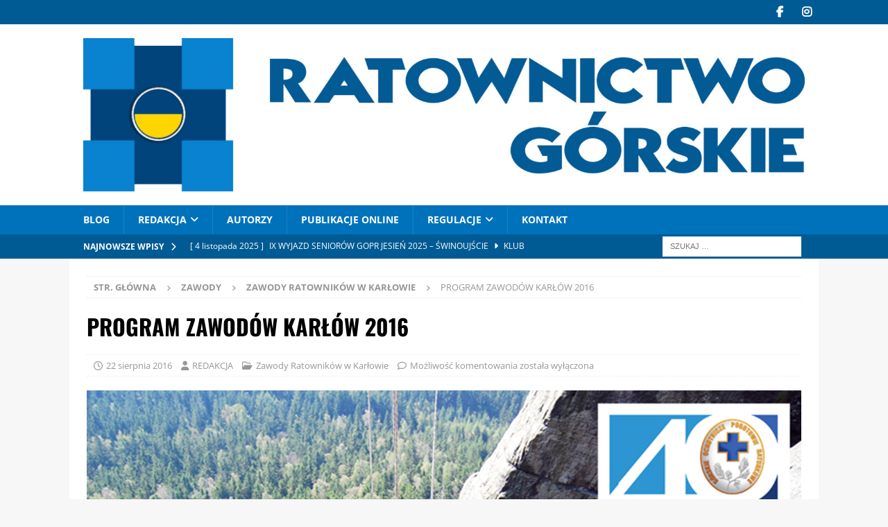

--- FILE ---
content_type: text/html; charset=UTF-8
request_url: https://ratownictwogorskie.eu/program-zawodow-karlow-2016/
body_size: 22800
content:
<!DOCTYPE html>
<html class="no-js mh-one-sb" lang="pl-PL">
<head>
<meta charset="UTF-8">
<meta name="viewport" content="width=device-width, initial-scale=1.0">
<link rel="profile" href="http://gmpg.org/xfn/11" />
    <style>
        .pro-wccp:before {
            content: "\f160";
            top: 3px;
        }
        .pro-wccp:before{
            color:#02CA03 !important
        }
        .pro-wccp {
            transform: rotate(45deg);
        }
    </style>
    <script id="wccp_pro_disable_selection">

var image_save_msg = 'You are not allowed to save images!';

var no_menu_msg = 'Context menu disabled!';

var smessage = "Alert: Content selection is disabled!!";


"use strict";
/* This because search property "includes" does not supported by IE*/
if (!String.prototype.includes) {
String.prototype.includes = function(search, start) {
  if (typeof start !== 'number') {
	start = 0;
  }

  if (start + search.length > this.length) {
	return false;
  } else {
	return this.indexOf(search, start) !== -1;
  }
};
}
/*////////////////////////////////////*/
let canCall = true;

function call_disable_copy_WithDelay(e) {
  if (canCall) {
    canCall = false;
    disable_copy(e);
    setTimeout(() => {
      canCall = true;
    }, 1000);
  }
}

function disable_copy(e)
{
	window.wccp_pro_iscontenteditable_flag = false;
	
	wccp_pro_log_to_console_if_allowed("disable_copy");
	
	var e = e || window.event; // also there is no e.target property in IE. instead IE uses window.event.srcElement
  	
	var target = e.target || e.srcElement;

	var elemtype = e.target.nodeName;
	
	elemtype = elemtype.toUpperCase();
	
	if (apply_class_exclusion(e) == "Yes") return true;

	if(wccp_pro_iscontenteditable(e) == true) {return true;}
	
	if(is_content_editable_element(current_clicked_element) == true)
	{
		return true;
	}
	else
	{
		if (smessage !== "" && e.detail == 2)
			show_wccp_pro_message(smessage);
		
		if (isSafari)
		{
			return true;
		}
		else
		{
			//wccp_pro_clear_any_selection();
			
			return false;
		}
	}
	
	/*disable context menu when shift + right click is pressed*/
	var shiftPressed = 0;
	
	var evt = e?e:window.event;
	
	if (parseInt(navigator.appVersion)>3) {
		
		if (document.layers && navigator.appName=="Netscape")
			
			shiftPressed = (e.modifiers-0>3);
			
		else
			
			shiftPressed = e.shiftKey;
			
		if (shiftPressed) {
			
			if (smessage !== "") show_wccp_pro_message(smessage);
			
			var isFirefox = typeof InstallTrigger !== 'undefined';   /* Firefox 1.0+ */
			
			if (isFirefox) {
			evt.cancelBubble = true;
			if (evt.stopPropagation) evt.stopPropagation();
			if (evt.preventDefault()) evt.preventDefault();
			show_wccp_pro_message (smessage);
			wccp_pro_clear_any_selection();
			return false;
			}
			
			wccp_pro_clear_any_selection();
			return false;
		}
	}
	
	if(e.which === 2 ){
	var clickedTag_a = (e==null) ? event.srcElement.tagName : e.target.tagName;
	   show_wccp_pro_message(smessage);
       wccp_pro_clear_any_selection(); return false;
    }
	var isSafari = /Safari/.test(navigator.userAgent) && /Apple Computer/.test(navigator.vendor);
	var checker_IMG = 'checked';
	if (elemtype == "IMG" && checker_IMG == 'checked' && e.detail == 2) {show_wccp_pro_message(alertMsg_IMG);wccp_pro_clear_any_selection();return false;}

    //elemtype must be merged by elemtype checker on function disable_copy & disable_hot_keys
	if (is_content_editable_element(elemtype) == false)
	{
		if (smessage !== "" && e.detail == 2)
			show_wccp_pro_message(smessage);
		
		if (isSafari)
		{
			return true;
		}
		else
		{
			wccp_pro_clear_any_selection(); return false;
		}
	}
	else
	{
		return true;
	}
}
////////////////////////////
function disable_copy_ie()
{
	wccp_pro_log_to_console_if_allowed("disable_copy_ie_function_started");
	
	var e = e || window.event;
	/*also there is no e.target property in IE.*/
	/*instead IE uses window.event.srcElement*/
  	var target = e.target || e.srcElement;
	
	var elemtype = window.event.srcElement.nodeName;
	
	elemtype = elemtype.toUpperCase();

	if(wccp_pro_iscontenteditable(e) == true) return true;
	
	if (apply_class_exclusion(e) == "Yes") return true;
	
	if (elemtype == "IMG") {show_wccp_pro_message(alertMsg_IMG);return false;}
	
	//elemtype must be merged by elemtype checker on function disable_copy & disable_hot_keys
	if (is_content_editable_element(elemtype) == false)
	{
		return false;
	}
}
function disable_drag_text(e)
{
	wccp_pro_log_to_console_if_allowed("disable_drag_text");
	
	/*var isSafari = /Safari/.test(navigator.userAgent) && /Apple Computer/.test(navigator.vendor);*/
	/*if (isSafari) {show_wccp_pro_message(alertMsg_IMG);return false;}*/
	
	var e = e || window.event; // also there is no e.target property in IE. instead IE uses window.event.srcElement*/
  	
	var target = e.target || e.srcElement;
	
	/*For contenteditable tags*/
	
	if (apply_class_exclusion(e) == "Yes") return true;

	var elemtype = e.target.nodeName;
	
	elemtype = elemtype.toUpperCase();
	
	var disable_drag_text_drop = 'checked';
	
	if (disable_drag_text_drop != "checked")  return true;
	
	if (window.location.href.indexOf("/user/") > -1) {
      return true; /*To allow users to drag & drop images when editing thier profiles*/
    }
	
	return false;
}

/*/////////////////special for safari Start////////////////*/
var onlongtouch;

var timer;

var touchduration = 1000; /*length of time we want the user to touch before we do something*/

var elemtype = "";

function touchstart(e)
{
	wccp_pro_log_to_console_if_allowed("touchstart");
	
	e = e || window.event;// also there is no e.target property in IE. instead IE uses window.event.srcElement
	
	var target = e.target || e.srcElement;

	var elemtype = e.target.nodeName;
	
	elemtype = elemtype.toUpperCase();
	
	//if (elemtype == "A") return;

	if (apply_class_exclusion(elemtype) == 'Yes') return;
	/*also there is no e.target property in IE.*/
	/*instead IE uses window.event.srcElement*/
	
	if(!wccp_pro_is_passive()) e.preventDefault();
	if (!timer) {
		timer = setTimeout(onlongtouch, touchduration);
	}
}

function touchend()
{
	wccp_pro_log_to_console_if_allowed("touchend");
	
    /*stops short touches from firing the event*/
    if (timer) {
        clearTimeout(timer);
        timer = null;
    }
	onlongtouch();
}

onlongtouch = function(e)/*this will clear the current selection if any_not_editable_thing selected*/
{
	wccp_pro_log_to_console_if_allowed("onlongtouch");
	
	if (is_content_editable_element(elemtype) == false)
	{
		if (window.getSelection) {
			if (window.getSelection().empty) { /*Chrome*/
			window.getSelection().empty();
			} else if (window.getSelection().removeAllRanges) {  /*Firefox*/
			window.getSelection().removeAllRanges();
			}
		} else if (document.selection) {  /*IE?*/
			var textRange = document.body.createTextRange();
			textRange.moveToElementText(element);
			textRange.select();

			document.selection.empty();
		}
		return false;
	}
};

document.addEventListener("DOMContentLoaded", function(event)
	{ 
		window.addEventListener("touchstart", touchstart, false);
		window.addEventListener("touchend", touchend, false);
	});


function wccp_pro_is_passive()
{
	wccp_pro_log_to_console_if_allowed("wccp_pro_is_passive");
	
	var cold = false,
	hike = function() {};

	try {
	var aid = Object.defineProperty({}, 'passive', {
	get() {cold = true}
	});
	window.addEventListener('test', hike, aid);
	window.removeEventListener('test', hike, aid);
	} catch (e) {}

	return cold;
}
/*/////////////////////////////////////////////////////////////////*/
function reEnable()
{
	return true;
}

if(navigator.userAgent.indexOf('MSIE')==-1) //If not IE
{
	document.ondragstart = disable_drag_text;
	document.onselectstart = call_disable_copy_WithDelay;
	document.onselectionchange = call_disable_copy_WithDelay;
	//document.onmousedown = disable_copy;
	//document.addEventListener('click', disable_copy, false);
	//document.addEventListener('click', set_current_clicked_element, false);
	document.addEventListener('mousedown', set_current_clicked_element, false);
	//document.onclick = reEnable;
}else
{
	document.onselectstart = disable_copy_ie;
}

var current_clicked_element = "";

var current_clicked_object = null;

function set_current_clicked_element(e)
{
	var e = e || window.event; // also there is no e.target property in IE. instead IE uses window.event.srcElement
  	
	var target = e.target || e.srcElement;

	var elemtype = e.target.nodeName;
	
	elemtype = elemtype.toUpperCase();
	
	current_clicked_element = elemtype;
	
	wccp_pro_log_to_console_if_allowed("current_clicked_element = " + current_clicked_element, arguments.callee.name);
}
</script>
	<script id="wccp_pro_css_disable_selection">
	function wccp_pro_msieversion() 
		{
			var ua = window.navigator.userAgent;
			var msie = ua.indexOf("MSIE");
			var msie2 = ua.indexOf("Edge");
			var msie3 = ua.indexOf("Trident");

		if (msie > -1 || msie2 > -1 || msie3 > -1) // If Internet Explorer, return version number
		{
			return "IE";
		}
		else  // If another browser, return 0
		{
			return "otherbrowser";
		}
	}
    
	var e = document.getElementsByTagName('H1')[0];
	if(e && wccp_pro_msieversion() == "IE")
	{
		e.setAttribute('unselectable',"on");
	}
	</script>
<script id="wccp_pro_disable_hot_keys">
/*****************For contenteditable tags***************/
var wccp_pro_iscontenteditable_flag = false;

function wccp_pro_iscontenteditable(e)
{
	var e = e || window.event; // also there is no e.target property in IE. instead IE uses window.event.srcElement
  	
	var target = e.target || e.srcElement;
	
	var iscontenteditable = "false";
		
	if(typeof target.getAttribute!="undefined" )
	{
		iscontenteditable = target.getAttribute("contenteditable"); // Return true or false as string
		
		if(typeof target.hasAttribute!="undefined")
		{
			if(target.hasAttribute("contenteditable"))
				iscontenteditable = true;
		}
	}
	
	wccp_pro_log_to_console_if_allowed("iscontenteditable:" + iscontenteditable);
	
	var iscontenteditable2 = false;
	
	if(typeof target.isContentEditable!="undefined" ) iscontenteditable2 = target.isContentEditable; // Return true or false as boolean

	if(target.parentElement !=null) iscontenteditable2 = target.parentElement.isContentEditable;
	
	if (iscontenteditable == "true" || iscontenteditable == true || iscontenteditable2 == true)
	{
		if(typeof target.style!="undefined" ) target.style.cursor = "text";
		
		wccp_pro_iscontenteditable_flag = true;
		
		wccp_pro_log_to_console_if_allowed("wccp_pro_iscontenteditable: true");
		
		return true;
	}
	wccp_pro_log_to_console_if_allowed("wccp_pro_iscontenteditable: false");
}
/******************************************************/
function wccp_pro_clear_any_selection()
{
	if(window.wccp_pro_iscontenteditable_flag == true) return;
	
	wccp_pro_log_to_console_if_allowed("wccp_pro_clear_any_selection");
	
	var myName = wccp_pro_clear_any_selection.caller.toString();
	
	myName = myName.substr('function '.length);
	
	myName = myName.substr(0, myName.indexOf('('));

	wccp_pro_log_to_console_if_allowed("called_by: " + myName);
	
	if (window.getSelection)
	{
		if (window.getSelection().empty)
		{  // Chrome
			window.getSelection().empty();
		} else if (window.getSelection().removeAllRanges) 
		{  // Firefox
			window.getSelection().removeAllRanges();
		}
	} else if (document.selection)
	{  // IE?
		document.selection.empty();
	}
	
	//show_wccp_pro_message("You are not allowed to make this operation");
}


/*Is content_editable element*/
function is_content_editable_element(element_name = "")
{
	if (element_name == "TEXT" || element_name == "#TEXT" || element_name == "TEXTAREA" || element_name == "INPUT" || element_name == "PASSWORD" || element_name == "SELECT" || element_name == "OPTION" || element_name == "EMBED" || element_name == "CODE" || element_name == "CODEBLOCK_WCCP")
	{
		wccp_pro_log_to_console_if_allowed("is_content_editable_element: true >>" + element_name);
		
		return true;
	}
	wccp_pro_log_to_console_if_allowed("is_content_editable_element: false >>" + element_name);
	
	return false;
}
/*Is selection enabled element*/
/*
function is_selection_enabled_element(element_name = "")
{
	if (is_content_editable_element == true)
	{
		wccp_pro_log_to_console_if_allowed("is_selection_enabled_element: true >>" + element_name);
		
		return true;
	}
	wccp_pro_log_to_console_if_allowed("is_selection_enabled_element: false >>" + element_name);
	
	return false;
}
*/
/*Hot keys function  */
function disable_hot_keys(e)
{
	wccp_pro_log_to_console_if_allowed("disable_hot_keys");
	
	e = e || window.event;
	
	//console.log(e);
	
	if (!e) return;
	
	var key;

		if(window.event)
			  key = window.event.keyCode;     /*IE*/
		else if (e.hasOwnProperty("which")) key = e.which;     /*firefox (97)*/

	wccp_pro_log_to_console_if_allowed("Data:", key);
	
			
		if (key == 123 || (e.ctrlKey && e.shiftKey && e.keyCode == 'J'.charCodeAt(0)) )//F12 chrome developer key disable
		{
			show_wccp_pro_message('You are not allowed to do this action on the current page!!');
			
			return false;
		}
		
	var elemtype = e.target.tagName;
	
	elemtype = elemtype.toUpperCase();
	
	var sel = getSelectionTextAndContainerElement();
	
	if(elemtype == "BODY" && sel.text != "") elemtype = sel.containerElement.tagName; /* no need for it when tag name is BODY, so we get the selected text tag name */

	/*elemtype must be merged by elemtype checker on function disable_copy & disable_copy_ie*/
	if (is_content_editable_element(elemtype) == true)
	{
		elemtype = 'TEXT';
	}
	
	if(wccp_pro_iscontenteditable(e) == true) elemtype = 'TEXT';
	
		if (key == 44)/*For any emement type, text elemtype is not excluded here, (prntscr (44)*/
		{
			copyTextToClipboard("");
			show_wccp_pro_message('You are not allowed to do this action on the current page!!');
			return false;
		}	
	if (e.ctrlKey || e.metaKey)
	{
		if (elemtype!= 'TEXT' && (key == 97 || key == 99 || key == 120 || key == 26 || key == 43))
		{
			 show_wccp_pro_message('Alert: You are not allowed to copy content or view source');
			 return false;
		}
		if (elemtype!= 'TEXT')
		{
						
			if (key == 65)
			{
				show_wccp_pro_message('You are not allowed to do this action on the current page!!');
				return false;
			}			
						
			if (key == 67)
			{
				show_wccp_pro_message('You are not allowed to do this action on the current page!!');
				return false;
			}			
						
			if (key == 88)
			{
				show_wccp_pro_message('You are not allowed to do this action on the current page!!');
				return false;
			}			
						
			if (key == 86)
			{
				show_wccp_pro_message('You are not allowed to do this action on the current page!!');
				return false;
			}		}
				
		if (key == 85)
		{
			show_wccp_pro_message('You are not allowed to do this action on the current page!!');
			return false;
		}		
				if (key == 80)
		{
			show_wccp_pro_message('You are not allowed to do this action on the current page!!');
			return false;
		}		
				if (key == 44)
		{
			copyTextToClipboard("no");
			show_wccp_pro_message('You are not allowed to do this action on the current page!!');
			return false;
		}		
		
					if (key == 73)//F12 chrome developer key disable
			{
				show_wccp_pro_message('You are not allowed to do this action on the current page!!');
				return false;
			}
				
				
		if (key == 83)
		{
			show_wccp_pro_message('You are not allowed to do this action on the current page!!');
			return false;
		}    }
return true;
}


window.addEventListener('load', function (){
	if(window.Zepto || !window.jQuery) jQuery =  $;
	jQuery(document).ready(function() {
	  jQuery(document).bind("keyup keydown", disable_hot_keys);
	});
});

</script>
<style>
.wccp_pro_copy_code_button
{
	line-height: 6px;
	width: auto;
	font-size: 8pt;
	font-family: tahoma;
	margin-top: 1px;
	position:absolute;
	top:0;
	right:0;
	border-radius: 4px;
	opacity: 100%;
}
.wccp_pro_copy_code_button:hover
{
	opacity: 100%;
}

.wccp_pro_copy_code_button[disabled]
{
	opacity: 40%;
}
code,pre
{
	overflow: visible;
	white-space: pre-line;
}
</style>
<script id="wccp_pro_disable_Right_Click">

	function wccp_pro_nocontext(e)
	{
		wccp_pro_log_to_console_if_allowed("wccp_pro_nocontext function");
		
		const caller = wccp_pro_nocontext.caller;
		
		if (caller) wccp_pro_log_to_console_if_allowed("Caller function is: " + caller.name);
		
		e = e || window.event; // also there is no e.target property in IE. instead IE uses window.event.srcElement
		
		if (apply_class_exclusion(e) == 'Yes') return true;
		
		var exception_tags = 'NOTAG,';
		
		var clickedTag = (e==null) ? event.srcElement.tagName : e.target.tagName;
		
		wccp_pro_log_to_console_if_allowed("clickedTag: " + clickedTag);
		
		var target = e.target || e.srcElement;
		
		var parent_tag = ""; var parent_of_parent_tag = "";
		
		if(target.parentElement != null)
		{
			parent_tag = target.parentElement.tagName;
			
			if(target.parentElement.parentElement != null) parent_of_parent_tag = target.parentElement.parentElement.tagName;
		}
		
		var checker = 'checked';
		if ((clickedTag == "IMG" || clickedTag == "FIGURE" || clickedTag == "SVG" || clickedTag == "PROTECTEDIMGDIV") && checker == 'checked') {
			if (alertMsg_IMG != "")show_wccp_pro_message(alertMsg_IMG);
			return false;
		}else {exception_tags = exception_tags + 'IMG,';}
		
		checker = '';
		if ((clickedTag == "VIDEO" || clickedTag == "PROTECTEDWCCPVIDEO" || clickedTag == "EMBED") && checker == 'checked') {
			if (alertMsg_VIDEO != "")show_wccp_pro_message(alertMsg_VIDEO);
			return false;
		}else {exception_tags = exception_tags + 'VIDEO,PROTECTEDWCCPVIDEO,EMBED,';}
		
		checker = 'checked';
		if ((clickedTag == "A" || clickedTag == "TIME" || parent_tag == "A" || parent_of_parent_tag == "A") && checker == 'checked') {
			if (alertMsg_A != "")show_wccp_pro_message(alertMsg_A);
			return false;
		}else {exception_tags = exception_tags + 'A,';if(parent_tag == "A" || parent_of_parent_tag == "A") clickedTag = "A";}

		checker = 'checked';
		if ((clickedTag == "P" || clickedTag == "B" || clickedTag == "FONT" ||  clickedTag == "LI" || clickedTag == "UL" || clickedTag == "STRONG" || clickedTag == "OL" || clickedTag == "BLOCKQUOTE" || clickedTag == "TH" || clickedTag == "TR" || clickedTag == "TD" || clickedTag == "SPAN" || clickedTag == "EM" || clickedTag == "SMALL" || clickedTag == "I" || clickedTag == "BUTTON") && checker == 'checked') {
			if (alertMsg_PB != "")show_wccp_pro_message(alertMsg_PB);
			return false;
		}else {exception_tags = exception_tags + 'P,B,FONT,LI,UL,STRONG,OL,BLOCKQUOTE,TD,SPAN,EM,SMALL,I,BUTTON,';}
		
		checker = 'checked';
		if ((clickedTag == "INPUT" || clickedTag == "PASSWORD") && checker == 'checked') {
			if (alertMsg_INPUT != "")show_wccp_pro_message(alertMsg_INPUT);
			return false;
		}else {exception_tags = exception_tags + 'INPUT,PASSWORD,';}
		
		checker = 'checked';
		if ((clickedTag == "H1" || clickedTag == "H2" || clickedTag == "H3" || clickedTag == "H4" || clickedTag == "H5" || clickedTag == "H6" || clickedTag == "ASIDE" || clickedTag == "NAV") && checker == 'checked') {
			if (alertMsg_H != "")show_wccp_pro_message(alertMsg_H);
			return false;
		}else {exception_tags = exception_tags + 'H1,H2,H3,H4,H5,H6,';}
		
		checker = 'checked';
		if (clickedTag == "TEXTAREA" && checker == 'checked') {
			if (alertMsg_TEXTAREA != "")show_wccp_pro_message(alertMsg_TEXTAREA);
			return false;
		}else {exception_tags = exception_tags + 'TEXTAREA,';}
		
		checker = 'checked';
		if ((clickedTag == "DIV" || clickedTag == "BODY" || clickedTag == "HTML" || clickedTag == "ARTICLE" || clickedTag == "SECTION" || clickedTag == "NAV" || clickedTag == "HEADER" || clickedTag == "FOOTER") && checker == 'checked') {
			if (alertMsg_EmptySpaces != "")show_wccp_pro_message(alertMsg_EmptySpaces);
			return false;
		}
		else
		{
			if (exception_tags.indexOf(clickedTag)!=-1)
			{
				return true;
			}
			else
			return false;
		}
	}
	
	function disable_drag_images(e)
	{return;
		wccp_pro_log_to_console_if_allowed("disable_drag_images");
		
		var e = e || window.event; // also there is no e.target property in IE. instead IE uses window.event.srcElement
		
		var target = e.target || e.srcElement;
		
		//For contenteditable tags
		if (apply_class_exclusion(e) == "Yes") return true;

		var elemtype = e.target.nodeName;
		
		if (elemtype != "IMG") {return;}
		
		elemtype = elemtype.toUpperCase();
		
		var disable_drag_drop_images = 'checked';
		
		if (disable_drag_drop_images != "checked")  return true;
		
		if (window.location.href.indexOf("/user/") > -1) {
		  return true; //To allow users to drag & drop images when editing thier profiles
		}
		
		show_wccp_pro_message(alertMsg_IMG);
		
		return false;
	}
	
	var alertMsg_IMG = "Alert: Protected image";
	var alertMsg_A = "Alert: This link is protected";
	var alertMsg_PB = "Alert: Right click on text is disabled";
	var alertMsg_INPUT = "Alert: Right click is disabled";
	var alertMsg_H = "Alert: Right click on headlines is disabled";
	var alertMsg_TEXTAREA = "Alert: Right click is disabled";
	var alertMsg_EmptySpaces = "Alert: Right click on empty spaces is disabled";
	var alertMsg_VIDEO = "Alert: Right click on videos is disabled";
	//document.oncontextmenu=null;
	window.addEventListener('load', function (){
	if(window.Zepto || !window.jQuery) jQuery =  $;
	jQuery(document).ready(function(){
		jQuery(document).on('contextmenu', wccp_pro_nocontext);
	});
	});
	window.addEventListener('load', function (){
	if (typeof jQuery === 'undefined')
	{
		alert("no jquery");
		document.oncontextmenu = wccp_pro_nocontext;
		document.addEventListener("contextmenu",wccp_pro_nocontext);
		window.addEventListener("contextmenu",wccp_pro_nocontext);
	}
	});
</script>
	
	<script id="wccp_pro_disable_drag_images">
	document.ondragstart = disable_drag_images;
		window.addEventListener('load', function (){
			if(window.Zepto || !window.jQuery) jQuery =  $;
			jQuery(document).ready(function(){
				jQuery('img').each(function() {
					jQuery(this).attr('draggable', false);
				});
			});
		});
	</script>
	<style id="wccp_pro_style1">
		img{
			-moz-user-select: none;
			-webkit-user-select: none;
			-ms-user-select: none;
			-khtml-user-select: none;
			user-select: none;
			-webkit-user-drag: none;
		}
	</style>
<script id="wccp_pro_class_exclusion">
function copyToClipboard(elem) {
	  // create hidden text element, if it doesn't already exist
    var targetId = "_wccp_pro_hiddenCopyText_";
    {
        // must use a temporary form element for the selection and copy
        target = document.getElementById(targetId);
        if (!target) {
            var target = document.createElement("textarea");
            target.style.position = "absolute";
            target.style.left = "-9999px";
            target.style.top = "0";
            target.id = targetId;
            document.body.appendChild(target);
        }
        target.textContent = elem.textContent;
    }
    // select the content
    var currentFocus = document.activeElement;
    target.focus();
    target.setSelectionRange(0, target.value.length);
    
    // copy the selection
    var succeed;
    try {
    	  succeed = document.execCommand("copy");
    } catch(e) {
        succeed = false;
    }

    // restore original focus
    if (currentFocus && typeof currentFocus.focus === "function") {
        currentFocus.focus();
    }
    
    
	// clear temporary content
	target.textContent = "";
	document.getElementsByTagName('span')[0].innerHTML = " ";
    return succeed;
}
/**************************************************/
function wccp_pro_log_to_console_if_allowed(data = "")
{//return;
	var myName = "";
	
	if(wccp_pro_log_to_console_if_allowed.caller != null) myName = wccp_pro_log_to_console_if_allowed.caller.toString();
	
	myName = myName.substr('function '.length);
	
	myName = myName.substr(0, myName.indexOf('('));
	
	}
/**************************************************/
function fallbackCopyTextToClipboard(text) {
  var textArea = document.createElement("textarea");
  textArea.value = text;
  document.body.appendChild(textArea);
  textArea.focus();
  textArea.select();

  try {
    var successful = document.execCommand("copy");
    var msg = successful ? "successful" : "unsuccessful";
    wccp_pro_log_to_console_if_allowed("Fallback: Copying text command was " + msg);
  } catch (err) {
    console.error("Fallback: Oops, unable to copy", err);
  }

  document.body.removeChild(textArea);
}
/*****************************************/
function copyTextToClipboard(text) {
  if (!navigator.clipboard) {
    fallbackCopyTextToClipboard(text);
    return;
  }
  navigator.clipboard.writeText(text).then(
    function() {
      console.log("Async: Copying to clipboard was successful!");
    },
    function(err) {
      console.error("Async: Could not copy text: ", err);
    }
  );
}
/*****************************************/
/*getSelectionTextAndContainerElement*/
function getSelectionTextAndContainerElement()
{
    var text = "", containerElement = null;
    if (typeof window.getSelection != "undefined") {
        var sel = window.getSelection();
        if (sel.rangeCount) {
            var node = sel.getRangeAt(0).commonAncestorContainer;
            containerElement = node.nodeType == 1 ? node : node.parentNode;
			if (typeof(containerElement.parentElement) != 'undefined') current_clicked_object = containerElement.parentElement;
            text = sel.toString();
        }
    } else if (typeof document.selection != "undefined" && document.selection.type != "Control")
	{
        var textRange = document.selection.createRange();
        containerElement = textRange.parentElement();
        text = textRange.text;
    }
    
	return {
        text: text,
        containerElement: containerElement
    };
}

function getSelectionParentElement() {
    var parentEl = null, sel;
	
    if (window.getSelection) {
        sel = window.getSelection();
        if (sel.rangeCount) {
            parentEl = sel.getRangeAt(0).commonAncestorContainer;
			//sel.getRangeAt(0).startContainer.parentNode;
            if (parentEl.nodeType != 1) {
                parentEl = parentEl.parentNode;
            }
        }
    } else if ( (sel = document.selection) && sel.type != "Control") {
        parentEl = sel.createRange().parentElement();
    }
	
	let arr = new Array();
	
	arr["nodeName"] = "cant_find_parent_element";
	
	if(parentEl != null)
		return parentEl;
	else
		return arr;
}
/*****************************************/
function sleep(ms) {
    return new Promise(resolve => setTimeout(resolve, ms));
}
/*****************************************/
</script>

<script id="apply_class_exclusion">
function apply_class_exclusion(e)
{
	wccp_pro_log_to_console_if_allowed(e);
	
	var my_return = 'No';
	
	var e = e || window.event; // also there is no e.target property in IE. instead IE uses window.event.srcElement
  	
	var target = e.target || e.srcElement || e || 'nothing';
	
	var excluded_classes = '' + '';
	
	var class_to_exclude = "";
	
	if(target.parentElement != null)
	{
		class_to_exclude = target.className + ' ' + target.parentElement.className || '';
	}else{
		class_to_exclude = target.className;
	}
	
	var class_to_exclude_array = Array();
	
	//console.log(class_to_exclude);
	
	if (typeof(class_to_exclude) != 'undefined') class_to_exclude_array = class_to_exclude.split(" ");
	
	//console.log (class_to_exclude_array);
	
	class_to_exclude_array.forEach(function(item)
	{
		if(item != '' && excluded_classes.indexOf(item)>=0)
		{
			//target.style.cursor = "text";
			
			//console.log ('Yes');
			
			my_return = 'Yes';
		}
	});

	try {
		class_to_exclude = target.parentElement.getAttribute('class') || target.parentElement.className || '';
		}
	catch(err) 
		{
		class_to_exclude = '';
		}
	
	if(class_to_exclude != '' && excluded_classes.indexOf(class_to_exclude)>=0)
	{
		//target.style.cursor = "text";
		my_return = 'Yes';
	}

	return my_return;
}
</script>
<style id="wccp_pro_style2" data-asas-style="">

	
	*[contenteditable] , [contenteditable] *,*[contenteditable="true"] , [contenteditable="true"] * { /* for contenteditable tags*/ , /* for tags inside contenteditable tags*/
	  -webkit-user-select: auto !important;
	  cursor: text !important;
	  user-select: text !important;
	  pointer-events: auto !important;
	}
	
	/*
	*[contenteditable]::selection, [contenteditable] *::selection, [contenteditable="true"]::selection, [contenteditable="true"] *::selection { background: Highlight !important; color: HighlightText !important;}
	*[contenteditable]::-moz-selection, [contenteditable="true"] *::-moz-selection { background: Highlight !important; color: HighlightText !important;}
	input::selection,textarea::selection, code::selection, code > *::selection { background: Highlight !important; color: HighlightText !important;}
	input::-moz-selection,textarea::-moz-selection, code::-moz-selection, code > *::-moz-selection { background: Highlight !important; color: HighlightText !important;}
	*/
	a{ cursor: pointer ; pointer-events: auto !important;}

	</style><style>TEXT,TEXTAREA,input[type="text"] {cursor: text !important; user-select: text !important;}</style>	<script id="wccp_pro_alert_message">
	window.addEventListener('DOMContentLoaded', function() {}); //This line to stop JS deffer function in wp-rockt pluign
	
	window.addEventListener('load', function (){
		// Create the first div element with the "oncontextmenu" attribute
		const wccp_pro_mask = document.createElement('div');
		wccp_pro_mask.setAttribute('oncontextmenu', 'return false;');
		wccp_pro_mask.setAttribute('id', 'wccp_pro_mask');

		// Create the second div element with the "msgmsg-box-wpcp hideme" classes
		const wpcp_error_message = document.createElement('div');
		wpcp_error_message.setAttribute('id', 'wpcp-error-message');
		wpcp_error_message.setAttribute('class', 'msgmsg-box-wpcp hideme');

		// Add a span element with the "error: " text inside the second div
		const error_span = document.createElement('span');
		error_span.innerText = 'error: ';
		wpcp_error_message.appendChild(error_span);

		// Add the error message text inside the second div
		const error_text = document.createTextNode('Alert: Content selection is disabled!!');
		wpcp_error_message.appendChild(error_text);

		// Add the div elements to the document body
		document.body.appendChild(wccp_pro_mask);
		document.body.appendChild(wpcp_error_message);
	});

	var timeout_result;
	function show_wccp_pro_message(smessage="", style="")
	{
		wccp_pro_log_to_console_if_allowed(smessage);
				
		timeout = 3000;
		
		if(style == "") style = "warning-wpcp";
		
		if (smessage !== "" && timeout!=0)
		{
			var smessage_text = smessage;
			jquery_fadeTo();
			document.getElementById("wpcp-error-message").innerHTML = smessage_text;
			document.getElementById("wpcp-error-message").className = "msgmsg-box-wpcp showme " + style;
			clearTimeout(timeout_result);
			timeout_result = setTimeout(hide_message, timeout);
		}
		else
		{
			clearTimeout(timeout_result);
			timeout_result = setTimeout(hide_message, timeout);
		}
	}
	function hide_message()
	{
		jquery_fadeOut();
		document.getElementById("wpcp-error-message").className = "msgmsg-box-wpcp warning-wpcp hideme";
	}
	function jquery_fadeTo()
	{
		try {
			jQuery("#wccp_pro_mask").fadeTo("slow", 0.3);
		}
		catch(err) {
			//alert(err.message);
			}
	}
	function jquery_fadeOut()
	{
		try {
			jQuery("#wccp_pro_mask").fadeOut( "slow" );
		}
		catch(err) {}
	}
	</script>
	<style>
	#wccp_pro_mask
	{
		position: absolute;
		bottom: 0;
		left: 0;
		position: fixed;
		right: 0;
		top: 0;
		background-color: #000;
		pointer-events: none;
		display: none;
		z-index: 10000;
		animation: 0.5s ease 0s normal none 1 running ngdialog-fadein;
		background: rgba(0, 0, 0, 0.4) none repeat scroll 0 0;
	}
	#wpcp-error-message {
	    direction: ltr;
	    text-align: center;
	    transition: opacity 900ms ease 0s;
		pointer-events: none;
	    z-index: 99999999;
	}
	.hideme {
    	opacity:0;
    	visibility: hidden;
	}
	.showme {
    	opacity:1;
    	visibility: visible;
	}
	.msgmsg-box-wpcp {
		border-radius: 10px;
		color: #555555;
		font-family: Tahoma;
		font-size: 12px;
		margin: 10px !important;
		padding: 10px 36px !important;
		position: fixed;
		width: 255px;
		top: 50%;
		left: 50%;
		margin-top: -10px !important;
		margin-left: -130px !important;
	}
	.msgmsg-box-wpcp b {
		font-weight:bold;
	}
		.warning-wpcp {
		background:#ffecec url('https://ratownictwogorskie.eu/wp-content/plugins/wccp-pro/images/warning.png') no-repeat 10px 50%;
		border:1px solid #f2bfbf;
		-webkit-box-shadow: 0px 0px 34px 2px #f2bfbf;
		-moz-box-shadow: 0px 0px 34px 2px #f2bfbf;
		box-shadow: 0px 0px 34px 2px #f2bfbf;
	}
	.success-wpcp {
		background: #fafafa url('https://ratownictwogorskie.eu/wp-content/plugins/wccp-pro/images/success.png') no-repeat 10px 50%;
		border: 1px solid #00b38f;
		box-shadow: 0px 0px 34px 2px #adc;
	}
    </style>
<meta name='robots' content='index, follow, max-image-preview:large, max-snippet:-1, max-video-preview:-1' />

	<!-- This site is optimized with the Yoast SEO plugin v26.7 - https://yoast.com/wordpress/plugins/seo/ -->
	<title>PROGRAM ZAWODÓW KARŁÓW 2016 - RATOWNICTWO GÓRSKIE</title>
<link data-rocket-prefetch href="https://www.googletagmanager.com" rel="dns-prefetch"><link rel="preload" data-rocket-preload as="image" href="https://ratownictwogorskie.eu/wp-content/uploads/2016/08/plakat-wycinek_1-1030x438.jpg" imagesrcset="https://ratownictwogorskie.eu/wp-content/uploads/2016/08/plakat-wycinek_1.jpg 1030w, https://ratownictwogorskie.eu/wp-content/uploads/2016/08/plakat-wycinek_1-300x128.jpg 300w, https://ratownictwogorskie.eu/wp-content/uploads/2016/08/plakat-wycinek_1-1024x435.jpg 1024w, https://ratownictwogorskie.eu/wp-content/uploads/2016/08/plakat-wycinek_1-768x327.jpg 768w" imagesizes="(max-width: 1030px) 100vw, 1030px" fetchpriority="high">
	<meta name="description" content="PROGRAM ZAWODÓW KARŁÓW 2016. XXII OGÓLNOPOLSKIE ZAWODY W RATOWNICTWIE GÓRSKIM - plakat i program Zawodów w Karłowie-Szczelińcu." />
	<link rel="canonical" href="https://ratownictwogorskie.eu/program-zawodow-karlow-2016/" />
	<meta property="og:locale" content="pl_PL" />
	<meta property="og:type" content="article" />
	<meta property="og:title" content="PROGRAM ZAWODÓW KARŁÓW 2016 - RATOWNICTWO GÓRSKIE" />
	<meta property="og:description" content="PROGRAM ZAWODÓW KARŁÓW 2016. XXII OGÓLNOPOLSKIE ZAWODY W RATOWNICTWIE GÓRSKIM - plakat i program Zawodów w Karłowie-Szczelińcu." />
	<meta property="og:url" content="https://ratownictwogorskie.eu/program-zawodow-karlow-2016/" />
	<meta property="og:site_name" content="RATOWNICTWO GÓRSKIE" />
	<meta property="article:publisher" content="https://www.facebook.com/ratownictwogorskie/" />
	<meta property="article:published_time" content="2016-08-22T10:54:38+00:00" />
	<meta property="article:modified_time" content="2020-07-24T21:30:29+00:00" />
	<meta property="og:image" content="https://ratownictwogorskie.eu/wp-content/uploads/2016/08/plakat-wycinek_1.jpg" />
	<meta property="og:image:width" content="1030" />
	<meta property="og:image:height" content="438" />
	<meta property="og:image:type" content="image/jpeg" />
	<meta name="author" content="REDAKCJA" />
	<meta name="twitter:card" content="summary_large_image" />
	<meta name="twitter:creator" content="@RatownicyGorscy" />
	<meta name="twitter:site" content="@RatownicyGorscy" />
	<meta name="twitter:label1" content="Napisane przez" />
	<meta name="twitter:data1" content="REDAKCJA" />
	<meta name="twitter:label2" content="Szacowany czas czytania" />
	<meta name="twitter:data2" content="1 minuta" />
	<script type="application/ld+json" class="yoast-schema-graph">{"@context":"https://schema.org","@graph":[{"@type":"Article","@id":"https://ratownictwogorskie.eu/program-zawodow-karlow-2016/#article","isPartOf":{"@id":"https://ratownictwogorskie.eu/program-zawodow-karlow-2016/"},"author":{"name":"REDAKCJA","@id":"https://ratownictwogorskie.eu/#/schema/person/e2c6203e569e881011a1e211e7abb197"},"headline":"PROGRAM ZAWODÓW KARŁÓW 2016","datePublished":"2016-08-22T10:54:38+00:00","dateModified":"2020-07-24T21:30:29+00:00","mainEntityOfPage":{"@id":"https://ratownictwogorskie.eu/program-zawodow-karlow-2016/"},"wordCount":123,"publisher":{"@id":"https://ratownictwogorskie.eu/#organization"},"image":{"@id":"https://ratownictwogorskie.eu/program-zawodow-karlow-2016/#primaryimage"},"thumbnailUrl":"https://ratownictwogorskie.eu/wp-content/uploads/2016/08/plakat-wycinek_1.jpg","keywords":["Grupa Wałbrzysko-Kłodzka GOPR","Karłów","program zawodów 2016"],"articleSection":["Zawody Ratowników w Karłowie"],"inLanguage":"pl-PL"},{"@type":"WebPage","@id":"https://ratownictwogorskie.eu/program-zawodow-karlow-2016/","url":"https://ratownictwogorskie.eu/program-zawodow-karlow-2016/","name":"PROGRAM ZAWODÓW KARŁÓW 2016 - RATOWNICTWO GÓRSKIE","isPartOf":{"@id":"https://ratownictwogorskie.eu/#website"},"primaryImageOfPage":{"@id":"https://ratownictwogorskie.eu/program-zawodow-karlow-2016/#primaryimage"},"image":{"@id":"https://ratownictwogorskie.eu/program-zawodow-karlow-2016/#primaryimage"},"thumbnailUrl":"https://ratownictwogorskie.eu/wp-content/uploads/2016/08/plakat-wycinek_1.jpg","datePublished":"2016-08-22T10:54:38+00:00","dateModified":"2020-07-24T21:30:29+00:00","description":"PROGRAM ZAWODÓW KARŁÓW 2016. XXII OGÓLNOPOLSKIE ZAWODY W RATOWNICTWIE GÓRSKIM - plakat i program Zawodów w Karłowie-Szczelińcu.","breadcrumb":{"@id":"https://ratownictwogorskie.eu/program-zawodow-karlow-2016/#breadcrumb"},"inLanguage":"pl-PL","potentialAction":[{"@type":"ReadAction","target":["https://ratownictwogorskie.eu/program-zawodow-karlow-2016/"]}]},{"@type":"ImageObject","inLanguage":"pl-PL","@id":"https://ratownictwogorskie.eu/program-zawodow-karlow-2016/#primaryimage","url":"https://ratownictwogorskie.eu/wp-content/uploads/2016/08/plakat-wycinek_1.jpg","contentUrl":"https://ratownictwogorskie.eu/wp-content/uploads/2016/08/plakat-wycinek_1.jpg","width":1030,"height":438,"caption":"© GRUPA WAŁBRZYSKO-KŁODZKA GOPR | RATOWNICTWO GÓRSKIE"},{"@type":"BreadcrumbList","@id":"https://ratownictwogorskie.eu/program-zawodow-karlow-2016/#breadcrumb","itemListElement":[{"@type":"ListItem","position":1,"name":"Home","item":"https://ratownictwogorskie.eu/"},{"@type":"ListItem","position":2,"name":"Blog","item":"https://ratownictwogorskie.eu/blog/"},{"@type":"ListItem","position":3,"name":"PROGRAM ZAWODÓW KARŁÓW 2016"}]},{"@type":"WebSite","@id":"https://ratownictwogorskie.eu/#website","url":"https://ratownictwogorskie.eu/","name":"STRONA GŁÓWNA","description":"Blog poświęcony ratownictwu górskiemu w Polsce i na świecie.","publisher":{"@id":"https://ratownictwogorskie.eu/#organization"},"potentialAction":[{"@type":"SearchAction","target":{"@type":"EntryPoint","urlTemplate":"https://ratownictwogorskie.eu/?s={search_term_string}"},"query-input":{"@type":"PropertyValueSpecification","valueRequired":true,"valueName":"search_term_string"}}],"inLanguage":"pl-PL"},{"@type":"Organization","@id":"https://ratownictwogorskie.eu/#organization","name":"Ratownictwo Górskie","url":"https://ratownictwogorskie.eu/","logo":{"@type":"ImageObject","inLanguage":"pl-PL","@id":"https://ratownictwogorskie.eu/#/schema/logo/image/","url":"https://ratownictwogorskie.eu/wp-content/uploads/2019/12/logotyp-RG-EU-ISSN-2019-1.png","contentUrl":"https://ratownictwogorskie.eu/wp-content/uploads/2019/12/logotyp-RG-EU-ISSN-2019-1.png","width":750,"height":174,"caption":"Ratownictwo Górskie"},"image":{"@id":"https://ratownictwogorskie.eu/#/schema/logo/image/"},"sameAs":["https://www.facebook.com/ratownictwogorskie/","https://x.com/RatownicyGorscy","https://www.instagram.com/ratownictwogorskie/"]},{"@type":"Person","@id":"https://ratownictwogorskie.eu/#/schema/person/e2c6203e569e881011a1e211e7abb197","name":"REDAKCJA","image":{"@type":"ImageObject","inLanguage":"pl-PL","@id":"https://ratownictwogorskie.eu/#/schema/person/image/","url":"https://ratownictwogorskie.eu/wp-content/uploads/2020/10/RG_Logo-Visit-96x96.png","contentUrl":"https://ratownictwogorskie.eu/wp-content/uploads/2020/10/RG_Logo-Visit-96x96.png","caption":"REDAKCJA"},"description":"Zespół redagujący blog \"Ratownictwo Górskie\"","url":"https://ratownictwogorskie.eu/author/redakcja/"}]}</script>
	<!-- / Yoast SEO plugin. -->



<link rel="alternate" type="application/rss+xml" title="RATOWNICTWO GÓRSKIE &raquo; Kanał z wpisami" href="https://ratownictwogorskie.eu/feed/" />
<link rel="alternate" type="application/rss+xml" title="RATOWNICTWO GÓRSKIE &raquo; Kanał z komentarzami" href="https://ratownictwogorskie.eu/comments/feed/" />
<link rel="alternate" title="oEmbed (JSON)" type="application/json+oembed" href="https://ratownictwogorskie.eu/wp-json/oembed/1.0/embed?url=https%3A%2F%2Fratownictwogorskie.eu%2Fprogram-zawodow-karlow-2016%2F" />
<link rel="alternate" title="oEmbed (XML)" type="text/xml+oembed" href="https://ratownictwogorskie.eu/wp-json/oembed/1.0/embed?url=https%3A%2F%2Fratownictwogorskie.eu%2Fprogram-zawodow-karlow-2016%2F&#038;format=xml" />
<style id='wp-img-auto-sizes-contain-inline-css' type='text/css'>
img:is([sizes=auto i],[sizes^="auto," i]){contain-intrinsic-size:3000px 1500px}
/*# sourceURL=wp-img-auto-sizes-contain-inline-css */
</style>
<style id='wp-emoji-styles-inline-css' type='text/css'>

	img.wp-smiley, img.emoji {
		display: inline !important;
		border: none !important;
		box-shadow: none !important;
		height: 1em !important;
		width: 1em !important;
		margin: 0 0.07em !important;
		vertical-align: -0.1em !important;
		background: none !important;
		padding: 0 !important;
	}
/*# sourceURL=wp-emoji-styles-inline-css */
</style>
<style id='wp-block-library-inline-css' type='text/css'>
:root{--wp-block-synced-color:#7a00df;--wp-block-synced-color--rgb:122,0,223;--wp-bound-block-color:var(--wp-block-synced-color);--wp-editor-canvas-background:#ddd;--wp-admin-theme-color:#007cba;--wp-admin-theme-color--rgb:0,124,186;--wp-admin-theme-color-darker-10:#006ba1;--wp-admin-theme-color-darker-10--rgb:0,107,160.5;--wp-admin-theme-color-darker-20:#005a87;--wp-admin-theme-color-darker-20--rgb:0,90,135;--wp-admin-border-width-focus:2px}@media (min-resolution:192dpi){:root{--wp-admin-border-width-focus:1.5px}}.wp-element-button{cursor:pointer}:root .has-very-light-gray-background-color{background-color:#eee}:root .has-very-dark-gray-background-color{background-color:#313131}:root .has-very-light-gray-color{color:#eee}:root .has-very-dark-gray-color{color:#313131}:root .has-vivid-green-cyan-to-vivid-cyan-blue-gradient-background{background:linear-gradient(135deg,#00d084,#0693e3)}:root .has-purple-crush-gradient-background{background:linear-gradient(135deg,#34e2e4,#4721fb 50%,#ab1dfe)}:root .has-hazy-dawn-gradient-background{background:linear-gradient(135deg,#faaca8,#dad0ec)}:root .has-subdued-olive-gradient-background{background:linear-gradient(135deg,#fafae1,#67a671)}:root .has-atomic-cream-gradient-background{background:linear-gradient(135deg,#fdd79a,#004a59)}:root .has-nightshade-gradient-background{background:linear-gradient(135deg,#330968,#31cdcf)}:root .has-midnight-gradient-background{background:linear-gradient(135deg,#020381,#2874fc)}:root{--wp--preset--font-size--normal:16px;--wp--preset--font-size--huge:42px}.has-regular-font-size{font-size:1em}.has-larger-font-size{font-size:2.625em}.has-normal-font-size{font-size:var(--wp--preset--font-size--normal)}.has-huge-font-size{font-size:var(--wp--preset--font-size--huge)}.has-text-align-center{text-align:center}.has-text-align-left{text-align:left}.has-text-align-right{text-align:right}.has-fit-text{white-space:nowrap!important}#end-resizable-editor-section{display:none}.aligncenter{clear:both}.items-justified-left{justify-content:flex-start}.items-justified-center{justify-content:center}.items-justified-right{justify-content:flex-end}.items-justified-space-between{justify-content:space-between}.screen-reader-text{border:0;clip-path:inset(50%);height:1px;margin:-1px;overflow:hidden;padding:0;position:absolute;width:1px;word-wrap:normal!important}.screen-reader-text:focus{background-color:#ddd;clip-path:none;color:#444;display:block;font-size:1em;height:auto;left:5px;line-height:normal;padding:15px 23px 14px;text-decoration:none;top:5px;width:auto;z-index:100000}html :where(.has-border-color){border-style:solid}html :where([style*=border-top-color]){border-top-style:solid}html :where([style*=border-right-color]){border-right-style:solid}html :where([style*=border-bottom-color]){border-bottom-style:solid}html :where([style*=border-left-color]){border-left-style:solid}html :where([style*=border-width]){border-style:solid}html :where([style*=border-top-width]){border-top-style:solid}html :where([style*=border-right-width]){border-right-style:solid}html :where([style*=border-bottom-width]){border-bottom-style:solid}html :where([style*=border-left-width]){border-left-style:solid}html :where(img[class*=wp-image-]){height:auto;max-width:100%}:where(figure){margin:0 0 1em}html :where(.is-position-sticky){--wp-admin--admin-bar--position-offset:var(--wp-admin--admin-bar--height,0px)}@media screen and (max-width:600px){html :where(.is-position-sticky){--wp-admin--admin-bar--position-offset:0px}}

/*# sourceURL=wp-block-library-inline-css */
</style><style id='global-styles-inline-css' type='text/css'>
:root{--wp--preset--aspect-ratio--square: 1;--wp--preset--aspect-ratio--4-3: 4/3;--wp--preset--aspect-ratio--3-4: 3/4;--wp--preset--aspect-ratio--3-2: 3/2;--wp--preset--aspect-ratio--2-3: 2/3;--wp--preset--aspect-ratio--16-9: 16/9;--wp--preset--aspect-ratio--9-16: 9/16;--wp--preset--color--black: #000000;--wp--preset--color--cyan-bluish-gray: #abb8c3;--wp--preset--color--white: #ffffff;--wp--preset--color--pale-pink: #f78da7;--wp--preset--color--vivid-red: #cf2e2e;--wp--preset--color--luminous-vivid-orange: #ff6900;--wp--preset--color--luminous-vivid-amber: #fcb900;--wp--preset--color--light-green-cyan: #7bdcb5;--wp--preset--color--vivid-green-cyan: #00d084;--wp--preset--color--pale-cyan-blue: #8ed1fc;--wp--preset--color--vivid-cyan-blue: #0693e3;--wp--preset--color--vivid-purple: #9b51e0;--wp--preset--gradient--vivid-cyan-blue-to-vivid-purple: linear-gradient(135deg,rgb(6,147,227) 0%,rgb(155,81,224) 100%);--wp--preset--gradient--light-green-cyan-to-vivid-green-cyan: linear-gradient(135deg,rgb(122,220,180) 0%,rgb(0,208,130) 100%);--wp--preset--gradient--luminous-vivid-amber-to-luminous-vivid-orange: linear-gradient(135deg,rgb(252,185,0) 0%,rgb(255,105,0) 100%);--wp--preset--gradient--luminous-vivid-orange-to-vivid-red: linear-gradient(135deg,rgb(255,105,0) 0%,rgb(207,46,46) 100%);--wp--preset--gradient--very-light-gray-to-cyan-bluish-gray: linear-gradient(135deg,rgb(238,238,238) 0%,rgb(169,184,195) 100%);--wp--preset--gradient--cool-to-warm-spectrum: linear-gradient(135deg,rgb(74,234,220) 0%,rgb(151,120,209) 20%,rgb(207,42,186) 40%,rgb(238,44,130) 60%,rgb(251,105,98) 80%,rgb(254,248,76) 100%);--wp--preset--gradient--blush-light-purple: linear-gradient(135deg,rgb(255,206,236) 0%,rgb(152,150,240) 100%);--wp--preset--gradient--blush-bordeaux: linear-gradient(135deg,rgb(254,205,165) 0%,rgb(254,45,45) 50%,rgb(107,0,62) 100%);--wp--preset--gradient--luminous-dusk: linear-gradient(135deg,rgb(255,203,112) 0%,rgb(199,81,192) 50%,rgb(65,88,208) 100%);--wp--preset--gradient--pale-ocean: linear-gradient(135deg,rgb(255,245,203) 0%,rgb(182,227,212) 50%,rgb(51,167,181) 100%);--wp--preset--gradient--electric-grass: linear-gradient(135deg,rgb(202,248,128) 0%,rgb(113,206,126) 100%);--wp--preset--gradient--midnight: linear-gradient(135deg,rgb(2,3,129) 0%,rgb(40,116,252) 100%);--wp--preset--font-size--small: 13px;--wp--preset--font-size--medium: 20px;--wp--preset--font-size--large: 36px;--wp--preset--font-size--x-large: 42px;--wp--preset--spacing--20: 0.44rem;--wp--preset--spacing--30: 0.67rem;--wp--preset--spacing--40: 1rem;--wp--preset--spacing--50: 1.5rem;--wp--preset--spacing--60: 2.25rem;--wp--preset--spacing--70: 3.38rem;--wp--preset--spacing--80: 5.06rem;--wp--preset--shadow--natural: 6px 6px 9px rgba(0, 0, 0, 0.2);--wp--preset--shadow--deep: 12px 12px 50px rgba(0, 0, 0, 0.4);--wp--preset--shadow--sharp: 6px 6px 0px rgba(0, 0, 0, 0.2);--wp--preset--shadow--outlined: 6px 6px 0px -3px rgb(255, 255, 255), 6px 6px rgb(0, 0, 0);--wp--preset--shadow--crisp: 6px 6px 0px rgb(0, 0, 0);}:where(.is-layout-flex){gap: 0.5em;}:where(.is-layout-grid){gap: 0.5em;}body .is-layout-flex{display: flex;}.is-layout-flex{flex-wrap: wrap;align-items: center;}.is-layout-flex > :is(*, div){margin: 0;}body .is-layout-grid{display: grid;}.is-layout-grid > :is(*, div){margin: 0;}:where(.wp-block-columns.is-layout-flex){gap: 2em;}:where(.wp-block-columns.is-layout-grid){gap: 2em;}:where(.wp-block-post-template.is-layout-flex){gap: 1.25em;}:where(.wp-block-post-template.is-layout-grid){gap: 1.25em;}.has-black-color{color: var(--wp--preset--color--black) !important;}.has-cyan-bluish-gray-color{color: var(--wp--preset--color--cyan-bluish-gray) !important;}.has-white-color{color: var(--wp--preset--color--white) !important;}.has-pale-pink-color{color: var(--wp--preset--color--pale-pink) !important;}.has-vivid-red-color{color: var(--wp--preset--color--vivid-red) !important;}.has-luminous-vivid-orange-color{color: var(--wp--preset--color--luminous-vivid-orange) !important;}.has-luminous-vivid-amber-color{color: var(--wp--preset--color--luminous-vivid-amber) !important;}.has-light-green-cyan-color{color: var(--wp--preset--color--light-green-cyan) !important;}.has-vivid-green-cyan-color{color: var(--wp--preset--color--vivid-green-cyan) !important;}.has-pale-cyan-blue-color{color: var(--wp--preset--color--pale-cyan-blue) !important;}.has-vivid-cyan-blue-color{color: var(--wp--preset--color--vivid-cyan-blue) !important;}.has-vivid-purple-color{color: var(--wp--preset--color--vivid-purple) !important;}.has-black-background-color{background-color: var(--wp--preset--color--black) !important;}.has-cyan-bluish-gray-background-color{background-color: var(--wp--preset--color--cyan-bluish-gray) !important;}.has-white-background-color{background-color: var(--wp--preset--color--white) !important;}.has-pale-pink-background-color{background-color: var(--wp--preset--color--pale-pink) !important;}.has-vivid-red-background-color{background-color: var(--wp--preset--color--vivid-red) !important;}.has-luminous-vivid-orange-background-color{background-color: var(--wp--preset--color--luminous-vivid-orange) !important;}.has-luminous-vivid-amber-background-color{background-color: var(--wp--preset--color--luminous-vivid-amber) !important;}.has-light-green-cyan-background-color{background-color: var(--wp--preset--color--light-green-cyan) !important;}.has-vivid-green-cyan-background-color{background-color: var(--wp--preset--color--vivid-green-cyan) !important;}.has-pale-cyan-blue-background-color{background-color: var(--wp--preset--color--pale-cyan-blue) !important;}.has-vivid-cyan-blue-background-color{background-color: var(--wp--preset--color--vivid-cyan-blue) !important;}.has-vivid-purple-background-color{background-color: var(--wp--preset--color--vivid-purple) !important;}.has-black-border-color{border-color: var(--wp--preset--color--black) !important;}.has-cyan-bluish-gray-border-color{border-color: var(--wp--preset--color--cyan-bluish-gray) !important;}.has-white-border-color{border-color: var(--wp--preset--color--white) !important;}.has-pale-pink-border-color{border-color: var(--wp--preset--color--pale-pink) !important;}.has-vivid-red-border-color{border-color: var(--wp--preset--color--vivid-red) !important;}.has-luminous-vivid-orange-border-color{border-color: var(--wp--preset--color--luminous-vivid-orange) !important;}.has-luminous-vivid-amber-border-color{border-color: var(--wp--preset--color--luminous-vivid-amber) !important;}.has-light-green-cyan-border-color{border-color: var(--wp--preset--color--light-green-cyan) !important;}.has-vivid-green-cyan-border-color{border-color: var(--wp--preset--color--vivid-green-cyan) !important;}.has-pale-cyan-blue-border-color{border-color: var(--wp--preset--color--pale-cyan-blue) !important;}.has-vivid-cyan-blue-border-color{border-color: var(--wp--preset--color--vivid-cyan-blue) !important;}.has-vivid-purple-border-color{border-color: var(--wp--preset--color--vivid-purple) !important;}.has-vivid-cyan-blue-to-vivid-purple-gradient-background{background: var(--wp--preset--gradient--vivid-cyan-blue-to-vivid-purple) !important;}.has-light-green-cyan-to-vivid-green-cyan-gradient-background{background: var(--wp--preset--gradient--light-green-cyan-to-vivid-green-cyan) !important;}.has-luminous-vivid-amber-to-luminous-vivid-orange-gradient-background{background: var(--wp--preset--gradient--luminous-vivid-amber-to-luminous-vivid-orange) !important;}.has-luminous-vivid-orange-to-vivid-red-gradient-background{background: var(--wp--preset--gradient--luminous-vivid-orange-to-vivid-red) !important;}.has-very-light-gray-to-cyan-bluish-gray-gradient-background{background: var(--wp--preset--gradient--very-light-gray-to-cyan-bluish-gray) !important;}.has-cool-to-warm-spectrum-gradient-background{background: var(--wp--preset--gradient--cool-to-warm-spectrum) !important;}.has-blush-light-purple-gradient-background{background: var(--wp--preset--gradient--blush-light-purple) !important;}.has-blush-bordeaux-gradient-background{background: var(--wp--preset--gradient--blush-bordeaux) !important;}.has-luminous-dusk-gradient-background{background: var(--wp--preset--gradient--luminous-dusk) !important;}.has-pale-ocean-gradient-background{background: var(--wp--preset--gradient--pale-ocean) !important;}.has-electric-grass-gradient-background{background: var(--wp--preset--gradient--electric-grass) !important;}.has-midnight-gradient-background{background: var(--wp--preset--gradient--midnight) !important;}.has-small-font-size{font-size: var(--wp--preset--font-size--small) !important;}.has-medium-font-size{font-size: var(--wp--preset--font-size--medium) !important;}.has-large-font-size{font-size: var(--wp--preset--font-size--large) !important;}.has-x-large-font-size{font-size: var(--wp--preset--font-size--x-large) !important;}
/*# sourceURL=global-styles-inline-css */
</style>

<style id='classic-theme-styles-inline-css' type='text/css'>
/*! This file is auto-generated */
.wp-block-button__link{color:#fff;background-color:#32373c;border-radius:9999px;box-shadow:none;text-decoration:none;padding:calc(.667em + 2px) calc(1.333em + 2px);font-size:1.125em}.wp-block-file__button{background:#32373c;color:#fff;text-decoration:none}
/*# sourceURL=/wp-includes/css/classic-themes.min.css */
</style>
<link rel='stylesheet' id='mh-google-fonts-css' href='//ratownictwogorskie.eu/wp-content/uploads/omgf/mh-google-fonts/mh-google-fonts.css?ver=1750176040' type='text/css' media='all' />
<link rel='stylesheet' id='mh-font-awesome-css' href='https://ratownictwogorskie.eu/wp-content/themes/mh-magazine/includes/core/assets/css/font-awesome.min.css' type='text/css' media='all' />
<link rel='stylesheet' id='mh-magazine-css' href='https://ratownictwogorskie.eu/wp-content/themes/mh-magazine/style.css?ver=5.0.4' type='text/css' media='all' />
<link rel='stylesheet' id='tablepress-default-css' href='https://ratownictwogorskie.eu/wp-content/plugins/tablepress/css/build/default.css?ver=3.2.6' type='text/css' media='all' />
<link rel='stylesheet' id='css-protect.css-css' href='https://ratownictwogorskie.eu/wp-content/plugins/wccp-pro/css/css-protect.css?ver=2' type='text/css' media='all' />
<link rel='stylesheet' id='print-protection.css-css' href='https://ratownictwogorskie.eu/wp-content/plugins/wccp-pro/css/print-protection.css?css_js_files_version_num=2&#038;ver=910222a19fe2ebcbc0f4e6b59e61c08b' type='text/css' media='all' />
<link rel='stylesheet' id='tmm-css' href='https://ratownictwogorskie.eu/wp-content/plugins/team-members/inc/css/tmm_style.css?ver=910222a19fe2ebcbc0f4e6b59e61c08b' type='text/css' media='all' />
<script type="text/javascript" src="https://ratownictwogorskie.eu/wp-includes/js/jquery/jquery.min.js?ver=3.7.1" id="jquery-core-js"></script>
<script type="text/javascript" src="https://ratownictwogorskie.eu/wp-includes/js/jquery/jquery-migrate.min.js?ver=3.4.1" id="jquery-migrate-js"></script>
<script type="text/javascript" id="mh-scripts-js-extra">
/* <![CDATA[ */
var mh = {"text":{"toggle_menu":"Toggle Menu"}};
//# sourceURL=mh-scripts-js-extra
/* ]]> */
</script>
<script type="text/javascript" src="https://ratownictwogorskie.eu/wp-content/themes/mh-magazine/includes/core/assets/js/scripts.js?ver=5.0.4" id="mh-scripts-js"></script>
<link rel="https://api.w.org/" href="https://ratownictwogorskie.eu/wp-json/" /><link rel="alternate" title="JSON" type="application/json" href="https://ratownictwogorskie.eu/wp-json/wp/v2/posts/4835" /><link rel="EditURI" type="application/rsd+xml" title="RSD" href="https://ratownictwogorskie.eu/xmlrpc.php?rsd" />

<link rel='shortlink' href='https://ratownictwogorskie.eu/?p=4835' />
<script type="text/javascript">
(function(url){
	if(/(?:Chrome\/26\.0\.1410\.63 Safari\/537\.31|WordfenceTestMonBot)/.test(navigator.userAgent)){ return; }
	var addEvent = function(evt, handler) {
		if (window.addEventListener) {
			document.addEventListener(evt, handler, false);
		} else if (window.attachEvent) {
			document.attachEvent('on' + evt, handler);
		}
	};
	var removeEvent = function(evt, handler) {
		if (window.removeEventListener) {
			document.removeEventListener(evt, handler, false);
		} else if (window.detachEvent) {
			document.detachEvent('on' + evt, handler);
		}
	};
	var evts = 'contextmenu dblclick drag dragend dragenter dragleave dragover dragstart drop keydown keypress keyup mousedown mousemove mouseout mouseover mouseup mousewheel scroll'.split(' ');
	var logHuman = function() {
		if (window.wfLogHumanRan) { return; }
		window.wfLogHumanRan = true;
		var wfscr = document.createElement('script');
		wfscr.type = 'text/javascript';
		wfscr.async = true;
		wfscr.src = url + '&r=' + Math.random();
		(document.getElementsByTagName('head')[0]||document.getElementsByTagName('body')[0]).appendChild(wfscr);
		for (var i = 0; i < evts.length; i++) {
			removeEvent(evts[i], logHuman);
		}
	};
	for (var i = 0; i < evts.length; i++) {
		addEvent(evts[i], logHuman);
	}
})('//ratownictwogorskie.eu/?wordfence_lh=1&hid=EFE93EB32F7FA6839698A14188B73D82');
</script><!--[if lt IE 9]>
<script src="https://ratownictwogorskie.eu/wp-content/themes/mh-magazine/js/css3-mediaqueries.js"></script>
<![endif]-->
<!--[if lt IE 9]>
<script src="https://ratownictwogorskie.eu/wp-content/themes/mh-magazine/js/css3-mediaqueries.js"></script>
<![endif]-->
<style type="text/css">
.mh-navigation li:hover, .mh-navigation ul li:hover > ul, .mh-main-nav-wrap, .mh-main-nav, .mh-social-nav li a:hover, .entry-tags li, .mh-slider-caption, .mh-widget-layout8 .mh-widget-title .mh-footer-widget-title-inner, .mh-widget-col-1 .mh-slider-caption, .mh-widget-col-1 .mh-posts-lineup-caption, .mh-carousel-layout1, .mh-spotlight-widget, .mh-social-widget li a, .mh-author-bio-widget, .mh-footer-widget .mh-tab-comment-excerpt, .mh-nip-item:hover .mh-nip-overlay, .mh-widget .tagcloud a, .mh-footer-widget .tagcloud a, .mh-footer, .mh-copyright-wrap, input[type=submit]:hover, #infinite-handle span:hover { background: #0072bc; }
.mh-extra-nav-bg { background: rgba(0, 114, 188, 0.2); }
.mh-slider-caption, .mh-posts-stacked-title, .mh-posts-lineup-caption { background: #0072bc; background: rgba(0, 114, 188, 0.8); }
@media screen and (max-width: 900px) { #mh-mobile .mh-slider-caption, #mh-mobile .mh-posts-lineup-caption { background: rgba(0, 114, 188, 1); } }
.slicknav_menu, .slicknav_nav ul, #mh-mobile .mh-footer-widget .mh-posts-stacked-overlay { border-color: #0072bc; }
.mh-copyright, .mh-copyright a { color: #fff; }
.mh-widget-layout4 .mh-widget-title { background: #005b94; background: rgba(0, 91, 148, 0.6); }
.mh-preheader, .mh-wide-layout .mh-subheader, .mh-ticker-title, .mh-main-nav li:hover, .mh-footer-nav, .slicknav_menu, .slicknav_btn, .slicknav_nav .slicknav_item:hover, .slicknav_nav a:hover, .mh-back-to-top, .mh-subheading, .entry-tags .fa, .entry-tags li:hover, .mh-widget-layout2 .mh-widget-title, .mh-widget-layout4 .mh-widget-title-inner, .mh-widget-layout4 .mh-footer-widget-title, .mh-widget-layout5 .mh-widget-title-inner, .mh-widget-layout6 .mh-widget-title, #mh-mobile .flex-control-paging li a.flex-active, .mh-image-caption, .mh-carousel-layout1 .mh-carousel-caption, .mh-tab-button.active, .mh-tab-button.active:hover, .mh-footer-widget .mh-tab-button.active, .mh-social-widget li:hover a, .mh-footer-widget .mh-social-widget li a, .mh-footer-widget .mh-author-bio-widget, .tagcloud a:hover, .mh-widget .tagcloud a:hover, .mh-footer-widget .tagcloud a:hover, .mh-posts-stacked-item .mh-meta, .page-numbers:hover, .mh-loop-pagination .current, .mh-comments-pagination .current, .pagelink, a:hover .pagelink, input[type=submit], #infinite-handle span { background: #005b94; }
.mh-main-nav-wrap .slicknav_nav ul, blockquote, .mh-widget-layout1 .mh-widget-title, .mh-widget-layout3 .mh-widget-title, .mh-widget-layout5 .mh-widget-title, .mh-widget-layout8 .mh-widget-title:after, #mh-mobile .mh-slider-caption, .mh-carousel-layout1, .mh-spotlight-widget, .mh-author-bio-widget, .mh-author-bio-title, .mh-author-bio-image-frame, .mh-video-widget, .mh-tab-buttons, textarea:hover, input[type=text]:hover, input[type=email]:hover, input[type=tel]:hover, input[type=url]:hover { border-color: #005b94; }
.mh-header-tagline, .mh-dropcap, .mh-carousel-layout1 .flex-direction-nav a, .mh-carousel-layout2 .mh-carousel-caption, .mh-posts-digest-small-category, .mh-posts-lineup-more, .bypostauthor .fn:after, .mh-comment-list .comment-reply-link:before, #respond #cancel-comment-reply-link:before { color: #005b94; }
.entry-content a { color: #005b94; }
a:hover, .entry-content a:hover, #respond a:hover, #respond #cancel-comment-reply-link:hover, #respond .logged-in-as a:hover, .mh-comment-list .comment-meta a:hover, .mh-ping-list .mh-ping-item a:hover, .mh-meta a:hover, .mh-breadcrumb a:hover, .mh-tabbed-widget a:hover { color: #005b94; }
</style>
<style type="text/css">
.entry-content { font-size: 16px; font-size: 1rem; }
h1, h2, h3, h4, h5, h6, .mh-custom-posts-small-title { font-family: "Oswald", sans-serif; }
</style>
<style type="text/css">.recentcomments a{display:inline !important;padding:0 !important;margin:0 !important;}</style><link rel="icon" href="https://ratownictwogorskie.eu/wp-content/uploads/2022/03/RG_Logo-mit-Ukraine-150x150.jpg" sizes="32x32" />
<link rel="icon" href="https://ratownictwogorskie.eu/wp-content/uploads/2022/03/RG_Logo-mit-Ukraine.jpg" sizes="192x192" />
<link rel="apple-touch-icon" href="https://ratownictwogorskie.eu/wp-content/uploads/2022/03/RG_Logo-mit-Ukraine.jpg" />
<meta name="msapplication-TileImage" content="https://ratownictwogorskie.eu/wp-content/uploads/2022/03/RG_Logo-mit-Ukraine.jpg" />
<noscript><style id="rocket-lazyload-nojs-css">.rll-youtube-player, [data-lazy-src]{display:none !important;}</style></noscript><meta name="generator" content="WP Rocket 3.20.3" data-wpr-features="wpr_lazyload_images wpr_preconnect_external_domains wpr_oci wpr_preload_links wpr_desktop" /></head>
<body id="mh-mobile" class="wp-singular post-template post-template-template-full post-template-template-full-php single single-post postid-4835 single-format-standard wp-custom-logo wp-theme-mh-magazine mh-wide-layout mh-left-sb mh-loop-layout1 mh-widget-layout8" itemscope="itemscope" itemtype="https://schema.org/WebPage">
<div  class="mh-header-nav-mobile clearfix"></div>
	<div  class="mh-preheader">
		<div  class="mh-container mh-container-inner mh-row clearfix">
							<div  class="mh-header-bar-content mh-header-bar-top-left mh-col-2-3 clearfix">
									</div>
										<div  class="mh-header-bar-content mh-header-bar-top-right mh-col-1-3 clearfix">
											<nav class="mh-social-icons mh-social-nav mh-social-nav-top clearfix" itemscope="itemscope" itemtype="https://schema.org/SiteNavigationElement">
							<div class="menu-top-menu-container"><ul id="menu-top-menu" class="menu"><li id="menu-item-22938" class="menu-item menu-item-type-custom menu-item-object-custom menu-item-22938"><a href="http://facebook.com/ratownictwogorskie"><i class="fa fa-mh-social"></i><span class="screen-reader-text">Facebook</span></a></li>
<li id="menu-item-29111" class="menu-item menu-item-type-custom menu-item-object-custom menu-item-29111"><a href="https://www.instagram.com/ratownictwogorskie/"><i class="fa fa-mh-social"></i><span class="screen-reader-text">Instagram</span></a></li>
</ul></div>						</nav>
									</div>
					</div>
	</div>
<header  class="mh-header" itemscope="itemscope" itemtype="https://schema.org/WPHeader">
	<div  class="mh-container mh-container-inner clearfix">
	   <div  class="mh-custom-header clearfix">
<div class="mh-header-columns mh-row clearfix">
<div class="mh-col-1-1 mh-site-identity">
<div class="mh-site-logo" role="banner" itemscope="itemscope" itemtype="https://schema.org/Brand">
<a href="https://ratownictwogorskie.eu/" class="custom-logo-link" rel="home"><img width="2104" height="447" src="https://ratownictwogorskie.eu/wp-content/uploads/2022/03/2019_logotyp_RG_EU_for-Ukraine-1.jpg" class="custom-logo" alt="RATOWNICTWO GÓRSKIE" decoding="async" fetchpriority="high" srcset="https://ratownictwogorskie.eu/wp-content/uploads/2022/03/2019_logotyp_RG_EU_for-Ukraine-1.jpg 2104w, https://ratownictwogorskie.eu/wp-content/uploads/2022/03/2019_logotyp_RG_EU_for-Ukraine-1-300x64.jpg 300w, https://ratownictwogorskie.eu/wp-content/uploads/2022/03/2019_logotyp_RG_EU_for-Ukraine-1-1024x218.jpg 1024w, https://ratownictwogorskie.eu/wp-content/uploads/2022/03/2019_logotyp_RG_EU_for-Ukraine-1-768x163.jpg 768w, https://ratownictwogorskie.eu/wp-content/uploads/2022/03/2019_logotyp_RG_EU_for-Ukraine-1-1536x326.jpg 1536w, https://ratownictwogorskie.eu/wp-content/uploads/2022/03/2019_logotyp_RG_EU_for-Ukraine-1-2048x435.jpg 2048w" sizes="(max-width: 2104px) 100vw, 2104px" /></a></div>
</div>
</div>
</div>
	</div>
	<div  class="mh-main-nav-wrap">
		<nav class="mh-navigation mh-main-nav mh-container mh-container-inner clearfix" itemscope="itemscope" itemtype="https://schema.org/SiteNavigationElement">
			<div class="menu-menu-container"><ul id="menu-menu" class="menu"><li id="menu-item-22867" class="menu-item menu-item-type-post_type menu-item-object-page current_page_parent menu-item-22867"><a href="https://ratownictwogorskie.eu/blog/">Blog</a></li>
<li id="menu-item-22868" class="menu-item menu-item-type-post_type menu-item-object-page menu-item-has-children menu-item-22868"><a href="https://ratownictwogorskie.eu/redakcja/">REDAKCJA</a>
<ul class="sub-menu">
	<li id="menu-item-22870" class="menu-item menu-item-type-post_type menu-item-object-page menu-item-22870"><a href="https://ratownictwogorskie.eu/redakcja/od-redakcji/">OD REDAKCJI</a></li>
</ul>
</li>
<li id="menu-item-22882" class="menu-item menu-item-type-post_type menu-item-object-page menu-item-22882"><a href="https://ratownictwogorskie.eu/autorzy/">AUTORZY</a></li>
<li id="menu-item-22887" class="menu-item menu-item-type-post_type menu-item-object-page menu-item-22887"><a href="https://ratownictwogorskie.eu/publikacje-online/">PUBLIKACJE ONLINE</a></li>
<li id="menu-item-22892" class="menu-item menu-item-type-custom menu-item-object-custom menu-item-home menu-item-has-children menu-item-22892"><a href="https://ratownictwogorskie.eu">Regulacje</a>
<ul class="sub-menu">
	<li id="menu-item-29683" class="menu-item menu-item-type-post_type menu-item-object-page menu-item-29683"><a href="https://ratownictwogorskie.eu/regulamin/">REGULAMIN SERWISU</a></li>
	<li id="menu-item-38777" class="menu-item menu-item-type-post_type menu-item-object-page menu-item-privacy-policy menu-item-38777"><a rel="privacy-policy" href="https://ratownictwogorskie.eu/polityka-prywatnosci-danych-osobowych-rodo/">POLITYKA PRYWATNOŚCI DANYCH OSOBOWYCH (RODO)</a></li>
	<li id="menu-item-37007" class="menu-item menu-item-type-post_type menu-item-object-page menu-item-37007"><a href="https://ratownictwogorskie.eu/polityka-cookies/">POLITYKA COOKIES</a></li>
</ul>
</li>
<li id="menu-item-22864" class="menu-item menu-item-type-post_type menu-item-object-page menu-item-22864"><a href="https://ratownictwogorskie.eu/kontakt/">Kontakt</a></li>
</ul></div>		</nav>
	</div>
	</header>
	<div  class="mh-subheader">
		<div  class="mh-container mh-container-inner mh-row clearfix">
							<div  class="mh-header-bar-content mh-header-bar-bottom-left mh-col-2-3 clearfix">
											<div class="mh-header-ticker mh-header-ticker-bottom">
							<div class="mh-ticker-bottom">
			<div class="mh-ticker-title mh-ticker-title-bottom">
			Najnowsze wpisy<i class="fa fa-chevron-right"></i>		</div>
		<div class="mh-ticker-content mh-ticker-content-bottom">
		<ul id="mh-ticker-loop-bottom">				<li class="mh-ticker-item mh-ticker-item-bottom">
					<a href="https://ratownictwogorskie.eu/ix-wyjazd-seniorow-gopr-jesien-2025-swinoujscie/" title="IX WYJAZD SENIORÓW GOPR JESIEŃ 2025 &#8211; ŚWINOUJŚCIE">
						<span class="mh-ticker-item-date mh-ticker-item-date-bottom">
                        	[ 4 listopada 2025 ]                        </span>
						<span class="mh-ticker-item-title mh-ticker-item-title-bottom">
							IX WYJAZD SENIORÓW GOPR JESIEŃ 2025 &#8211; ŚWINOUJŚCIE						</span>
													<span class="mh-ticker-item-cat mh-ticker-item-cat-bottom">
								<i class="fa fa-caret-right"></i>
																Klub Seniora							</span>
											</a>
				</li>				<li class="mh-ticker-item mh-ticker-item-bottom">
					<a href="https://ratownictwogorskie.eu/piorun-w-karkonoszach/" title="PIORUN W KARKONOSZACH">
						<span class="mh-ticker-item-date mh-ticker-item-date-bottom">
                        	[ 2 listopada 2025 ]                        </span>
						<span class="mh-ticker-item-title mh-ticker-item-title-bottom">
							PIORUN W KARKONOSZACH						</span>
													<span class="mh-ticker-item-cat mh-ticker-item-cat-bottom">
								<i class="fa fa-caret-right"></i>
																Współpraca międzynarodowa							</span>
											</a>
				</li>				<li class="mh-ticker-item mh-ticker-item-bottom">
					<a href="https://ratownictwogorskie.eu/xxii-przejscie-dookola-kotliny-jeleniogorskiej/" title="XXII PRZEJŚCIE DOOKOŁA KOTLINY JELENIOGÓRSKIEJ">
						<span class="mh-ticker-item-date mh-ticker-item-date-bottom">
                        	[ 17 września 2025 ]                        </span>
						<span class="mh-ticker-item-title mh-ticker-item-title-bottom">
							XXII PRZEJŚCIE DOOKOŁA KOTLINY JELENIOGÓRSKIEJ						</span>
													<span class="mh-ticker-item-cat mh-ticker-item-cat-bottom">
								<i class="fa fa-caret-right"></i>
																PRZEJŚCIE DOOKOŁA KOTLINY JELENIOGÓRSKIEJ							</span>
											</a>
				</li>		</ul>
	</div>
</div>						</div>
									</div>
										<div  class="mh-header-bar-content mh-header-bar-bottom-right mh-col-1-3 clearfix">
											<aside class="mh-header-search mh-header-search-bottom">
							<form role="search" method="get" class="search-form" action="https://ratownictwogorskie.eu/">
				<label>
					<span class="screen-reader-text">Szukaj:</span>
					<input type="search" class="search-field" placeholder="Szukaj &hellip;" value="" name="s" />
				</label>
				<input type="submit" class="search-submit" value="Szukaj" />
			</form>						</aside>
									</div>
					</div>
	</div>
<div  class="mh-container mh-container-outer">
<div  class="mh-wrapper clearfix" role="main" itemprop="mainContentOfPage"><nav class="mh-breadcrumb" itemscope itemtype="https://schema.org/BreadcrumbList"><span itemprop="itemListElement" itemscope itemtype="https://schema.org/ListItem"><a href="https://ratownictwogorskie.eu" title="Str. główna" itemprop="item"><span itemprop="name">Str. główna</span></a><meta itemprop="position" content="1" /></span><span class="mh-breadcrumb-delimiter"><i class="fa fa-angle-right"></i></span><a href="https://ratownictwogorskie.eu/category/zawody/">Zawody</a><span class="mh-breadcrumb-delimiter"><i class="fa fa-angle-right"></i></span><span itemprop="itemListElement" itemscope itemtype="https://schema.org/ListItem"><a href="https://ratownictwogorskie.eu/category/zawody/zawody-ratownikow-w-karlowie/" itemprop="item" title="Zawody Ratowników w Karłowie"><span itemprop="name">Zawody Ratowników w Karłowie</span></a><meta itemprop="position" content="2" /></span><span class="mh-breadcrumb-delimiter"><i class="fa fa-angle-right"></i></span>PROGRAM ZAWODÓW KARŁÓW 2016</nav>
<article  id="post-4835" class="post-4835 post type-post status-publish format-standard has-post-thumbnail hentry category-zawody-ratownikow-w-karlowie tag-grupa-walbrzysko-klodzka-gopr tag-karlow tag-program-zawodow-2016">
	<header class="entry-header clearfix"><h1 class="entry-title">PROGRAM ZAWODÓW KARŁÓW 2016</h1><div class="mh-meta entry-meta">
<span class="entry-meta-date updated"><i class="far fa-clock"></i><a href="https://ratownictwogorskie.eu/2016/08/">22 sierpnia 2016</a></span>
<span class="entry-meta-author author vcard"><i class="fa fa-user"></i><a class="fn" href="https://ratownictwogorskie.eu/author/redakcja/">REDAKCJA</a></span>
<span class="entry-meta-categories"><i class="far fa-folder-open"></i><a href="https://ratownictwogorskie.eu/category/zawody/zawody-ratownikow-w-karlowie/" rel="category tag">Zawody Ratowników w Karłowie</a></span>
<span class="entry-meta-comments"><i class="far fa-comment"></i><span class="mh-comment-count-link">Możliwość komentowania <span class="screen-reader-text">PROGRAM ZAWODÓW KARŁÓW 2016</span> została wyłączona</span></span>
</div>
	</header>
		<div class="entry-content clearfix">
<figure class="entry-thumbnail">
<img fetchpriority="high" width="1030" height="438" src="https://ratownictwogorskie.eu/wp-content/uploads/2016/08/plakat-wycinek_1-1030x438.jpg" class="attachment-mh-magazine-slider size-mh-magazine-slider wp-post-image" alt="" title="plakat wycinek_1" loading="eager" decoding="async" srcset="https://ratownictwogorskie.eu/wp-content/uploads/2016/08/plakat-wycinek_1.jpg 1030w, https://ratownictwogorskie.eu/wp-content/uploads/2016/08/plakat-wycinek_1-300x128.jpg 300w, https://ratownictwogorskie.eu/wp-content/uploads/2016/08/plakat-wycinek_1-1024x435.jpg 1024w, https://ratownictwogorskie.eu/wp-content/uploads/2016/08/plakat-wycinek_1-768x327.jpg 768w" sizes="(max-width: 1030px) 100vw, 1030px" />
<figcaption class="wp-caption-text">© GRUPA WAŁBRZYSKO-KŁODZKA GOPR | RATOWNICTWO GÓRSKIE</figcaption>
</figure>
<h2>PROGRAM ZAWODÓW KARŁÓW 2016</h2>
<p>PROGRAM ZAWODÓW KARŁÓW 2016</p>
<p style="text-align: justify;">W dniach 2 i 3 września b.r. odbędą się w Karłowie <strong>XXII OGÓLNOPOLSKIE ZAWODY W RATOWNICTWIE GÓRSKIM</strong>. Jak podaje w swych wiadomościach <a href="http://walbrzyska.gopr.pl/aktualnosci/349,xxii-ogolnopolskie-zawody-w-ratownictwie-gorskim.html">Grupa Wałbrzysko-Kłodzka GOPR</a>, ze względu na<strong> zakaz</strong> wydany przez <a href="http://www.pngs.com.pl/">Park Narodowy Gór Stołowych</a>, trasa będzie przebiegała nieco inaczej, jednak wszystkie elementy Zawodów pozostaną bez zmian.</p>
<p>Program w skrócie:</p>
<ul>
<li>2 września 2016 &#8211; godz. 18:00 &#8211; oficjalne otwarcie Zawodów</li>
<li>3 września 2016 &#8211; godz.&nbsp;&nbsp; 9:30 &#8211; rozpoczęcie Zawodów i start pierwszego Zespołu</li>
<li>3 września 2016 &#8211; godz. 17:30 &#8211; ogłoszenie oficjalnych wyników i wręczenie nagród</li>
</ul>
<h3>WSZYSTKIM <a href="https://ratownictwogorskie.eu/karlow-2016-wyniki-zawodow/">ZAWODNIKOM ŻYCZYMY POWODZENIA</a> !</h3>
<div class="mh-social-bottom">
<div class="mh-share-buttons clearfix">
	<a class="mh-facebook" href="#" onclick="window.open('https://www.facebook.com/sharer.php?u=https%3A%2F%2Fratownictwogorskie.eu%2Fprogram-zawodow-karlow-2016%2F&t=PROGRAM+ZAWOD%C3%93W+KAR%C5%81%C3%93W+2016', 'facebookShare', 'width=626,height=436'); return false;" title="Udostępnij na Facebooku">
		<span class="mh-share-button"><i class="fab fa-facebook-f"></i></span>
	</a>
	<a class="mh-twitter" href="#" onclick="window.open('https://twitter.com/share?text=PROGRAM+ZAWOD%C3%93W+KAR%C5%81%C3%93W+2016:&url=https%3A%2F%2Fratownictwogorskie.eu%2Fprogram-zawodow-karlow-2016%2F', 'twitterShare', 'width=626,height=436'); return false;" title="Tweetnij ten wpis">
		<span class="mh-share-button"><i class="fab fa-x-twitter"></i></span>
	</a>
	<a class="mh-linkedin" href="#" onclick="window.open('https://www.linkedin.com/shareArticle?mini=true&url=https%3A%2F%2Fratownictwogorskie.eu%2Fprogram-zawodow-karlow-2016%2F&source=', 'linkedinShare', 'width=626,height=436'); return false;" title="Share on LinkedIn">
		<span class="mh-share-button"><i class="fab fa-linkedin"></i></span>
	</a>
	<a class="mh-pinterest" href="#" onclick="window.open('https://pinterest.com/pin/create/button/?url=https%3A%2F%2Fratownictwogorskie.eu%2Fprogram-zawodow-karlow-2016%2F&media=https://ratownictwogorskie.eu/wp-content/uploads/2016/08/plakat-wycinek_1.jpg&description=PROGRAM+ZAWOD%C3%93W+KAR%C5%81%C3%93W+2016', 'pinterestShare', 'width=750,height=350'); return false;" title="Przyczep na Pinterest">
		<span class="mh-share-button"><i class="fab fa-pinterest"></i></span>
	</a>
	<a class="mh-email" href="mailto:?subject=PROGRAM%20ZAWOD%C3%93W%20KAR%C5%81%C3%93W%202016&amp;body=https%3A%2F%2Fratownictwogorskie.eu%2Fprogram-zawodow-karlow-2016%2F" title="Wyślij ten artykuł do przyjaciela" target="_blank">
		<span class="mh-share-button"><i class="far fa-envelope"></i></span>
	</a>
	<a class="mh-print" href="javascript:window.print()" title="Print this article">
		<span class="mh-share-button"><i class="fas fa-print"></i></span>
	</a>
    <a class="mh-whatsapp" href="#" onclick="window.open('https://api.whatsapp.com/send?phone={phone_number}&text=PROGRAM+ZAWOD%C3%93W+KAR%C5%81%C3%93W+2016:&url=https%3A%2F%2Fratownictwogorskie.eu%2Fprogram-zawodow-karlow-2016%2F', 'whatsappShare', 'width=626,height=436'); return false;" title="Share on Whatsapp">
        <span class="mh-share-button"><i class="fab fa-whatsapp"></i></span>
    </a>
	<a class="mh-mastodon" href="#" onclick="window.open('https://mastodonshare.com/share?text=PROGRAM+ZAWOD%C3%93W+KAR%C5%81%C3%93W+2016:&url=https%3A%2F%2Fratownictwogorskie.eu%2Fprogram-zawodow-karlow-2016%2F', 'mustodonShare', 'width=626,height=436'); return false;" title="Share On Mastodon">
		<span class="mh-share-button">
			<img src="data:image/svg+xml,%3Csvg%20xmlns='http://www.w3.org/2000/svg'%20viewBox='0%200%2020%2025'%3E%3C/svg%3E" height="25px" width="20px" data-lazy-src="https://ratownictwogorskie.eu/wp-content/themes/mh-magazine/includes/core/assets/images/mostadon-logo.png"><noscript><img src="https://ratownictwogorskie.eu/wp-content/themes/mh-magazine/includes/core/assets/images/mostadon-logo.png" height="25px" width="20px"></noscript>
		</span>
	</a>
</div></div>
	</div><div class="entry-tags clearfix"><i class="fa fa-tag"></i><ul><li><a href="https://ratownictwogorskie.eu/tag/grupa-walbrzysko-klodzka-gopr/" rel="tag">Grupa Wałbrzysko-Kłodzka GOPR</a></li><li><a href="https://ratownictwogorskie.eu/tag/karlow/" rel="tag">Karłów</a></li><li><a href="https://ratownictwogorskie.eu/tag/program-zawodow-2016/" rel="tag">program zawodów 2016</a></li></ul></div></article><div  class="mh-author-box clearfix">
	<figure class="mh-author-box-avatar">
		<img alt='Avatar photo' src="data:image/svg+xml,%3Csvg%20xmlns='http://www.w3.org/2000/svg'%20viewBox='0%200%20125%20125'%3E%3C/svg%3E" data-lazy-srcset='https://ratownictwogorskie.eu/wp-content/uploads/2020/10/RG_Logo-Visit.png 2x' class='avatar avatar-125 photo' height='125' width='125' decoding='async' data-lazy-src="https://ratownictwogorskie.eu/wp-content/uploads/2020/10/RG_Logo-Visit.png"/><noscript><img alt='Avatar photo' src='https://ratownictwogorskie.eu/wp-content/uploads/2020/10/RG_Logo-Visit.png' srcset='https://ratownictwogorskie.eu/wp-content/uploads/2020/10/RG_Logo-Visit.png 2x' class='avatar avatar-125 photo' height='125' width='125' decoding='async'/></noscript>	</figure>
	<div class="mh-author-box-header">
		<span class="mh-author-box-name">
			O REDAKCJA		</span>
					<span class="mh-author-box-postcount">
				<a href="https://ratownictwogorskie.eu/author/redakcja/" title="Więcej artykułów napisanych przez REDAKCJA'">
					240 artykułów				</a>
			</span>
			</div>
			<div class="mh-author-box-bio">
			Zespół redagujący blog "Ratownictwo Górskie"		</div>
	</div><nav class="mh-post-nav mh-row clearfix" itemscope="itemscope" itemtype="https://schema.org/SiteNavigationElement">
<div class="mh-col-1-2 mh-post-nav-item mh-post-nav-prev">
<a href="https://ratownictwogorskie.eu/lawina-w-masywie-mont-blanc/" rel="prev"><img width="80" height="60" src="data:image/svg+xml,%3Csvg%20xmlns='http://www.w3.org/2000/svg'%20viewBox='0%200%2080%2060'%3E%3C/svg%3E" class="attachment-mh-magazine-small size-mh-magazine-small wp-post-image" alt="" decoding="async" data-lazy-srcset="https://ratownictwogorskie.eu/wp-content/uploads/2016/08/Der_Mont_Blanc-1024x435-2-80x60.jpg 80w, https://ratownictwogorskie.eu/wp-content/uploads/2016/08/Der_Mont_Blanc-1024x435-2-326x245.jpg 326w" data-lazy-sizes="(max-width: 80px) 100vw, 80px" data-lazy-src="https://ratownictwogorskie.eu/wp-content/uploads/2016/08/Der_Mont_Blanc-1024x435-2-80x60.jpg" /><noscript><img width="80" height="60" src="https://ratownictwogorskie.eu/wp-content/uploads/2016/08/Der_Mont_Blanc-1024x435-2-80x60.jpg" class="attachment-mh-magazine-small size-mh-magazine-small wp-post-image" alt="" decoding="async" srcset="https://ratownictwogorskie.eu/wp-content/uploads/2016/08/Der_Mont_Blanc-1024x435-2-80x60.jpg 80w, https://ratownictwogorskie.eu/wp-content/uploads/2016/08/Der_Mont_Blanc-1024x435-2-326x245.jpg 326w" sizes="(max-width: 80px) 100vw, 80px" /></noscript><span>Poprzedni</span><p>LAWINA W MASYWIE MONT BLANC</p></a></div>
<div class="mh-col-1-2 mh-post-nav-item mh-post-nav-next">
<a href="https://ratownictwogorskie.eu/michal-jagiello-w-75-lecie-urodzin/" rel="next"><img width="80" height="60" src="data:image/svg+xml,%3Csvg%20xmlns='http://www.w3.org/2000/svg'%20viewBox='0%200%2080%2060'%3E%3C/svg%3E" class="attachment-mh-magazine-small size-mh-magazine-small wp-post-image" alt="MICHAŁ JAGIEŁŁO - W 75 LECIE URODZIN" decoding="async" data-lazy-srcset="https://ratownictwogorskie.eu/wp-content/uploads/2016/08/Michal-z-okladki-80x60.jpg 80w, https://ratownictwogorskie.eu/wp-content/uploads/2016/08/Michal-z-okladki-326x245.jpg 326w" data-lazy-sizes="(max-width: 80px) 100vw, 80px" data-lazy-src="https://ratownictwogorskie.eu/wp-content/uploads/2016/08/Michal-z-okladki-80x60.jpg" /><noscript><img width="80" height="60" src="https://ratownictwogorskie.eu/wp-content/uploads/2016/08/Michal-z-okladki-80x60.jpg" class="attachment-mh-magazine-small size-mh-magazine-small wp-post-image" alt="MICHAŁ JAGIEŁŁO - W 75 LECIE URODZIN" decoding="async" srcset="https://ratownictwogorskie.eu/wp-content/uploads/2016/08/Michal-z-okladki-80x60.jpg 80w, https://ratownictwogorskie.eu/wp-content/uploads/2016/08/Michal-z-okladki-326x245.jpg 326w" sizes="(max-width: 80px) 100vw, 80px" /></noscript><span>Następny</span><p>MICHAŁ JAGIEŁŁO &#8211; W 75 LECIE URODZIN</p></a></div>
</nav>
</div>
<a title="Back to Top" href="#" class="mh-back-to-top"><i class="fa fa-chevron-up"></i></a>
</div><!-- .mh-container-outer -->
<div  class="mh-copyright-wrap">
	<div  class="mh-container mh-container-inner clearfix">
		<p class="mh-copyright">
			© Ratownictwo Górskie | 2016-2025		</p>
	</div>
</div>
<script type="speculationrules">
{"prefetch":[{"source":"document","where":{"and":[{"href_matches":"/*"},{"not":{"href_matches":["/wp-*.php","/wp-admin/*","/wp-content/uploads/*","/wp-content/*","/wp-content/plugins/*","/wp-content/themes/mh-magazine/*","/*\\?(.+)"]}},{"not":{"selector_matches":"a[rel~=\"nofollow\"]"}},{"not":{"selector_matches":".no-prefetch, .no-prefetch a"}}]},"eagerness":"conservative"}]}
</script>
<a title="Back to Top" href="#" class="mh-back-to-top"><i class="fa fa-chevron-up"></i></a>
<!-- Global site tag (gtag.js) - Google Analytics -->
<script async src="https://www.googletagmanager.com/gtag/js?id=UA-153974327-1"></script>
<script>
  window.dataLayer = window.dataLayer || [];
  function gtag(){dataLayer.push(arguments);}
  gtag('js', new Date());

  gtag('config', 'UA-153974327-1');
</script>
		<style>
			:root {
				-webkit-user-select: none;
				-webkit-touch-callout: none;
				-ms-user-select: none;
				-moz-user-select: none;
				user-select: none;
			}
		</style>
		<script type="text/javascript">
			/*<![CDATA[*/
			document.oncontextmenu = function(event) {
				if (event.target.tagName != 'INPUT' && event.target.tagName != 'TEXTAREA') {
					event.preventDefault();
				}
			};
			document.ondragstart = function() {
				if (event.target.tagName != 'INPUT' && event.target.tagName != 'TEXTAREA') {
					event.preventDefault();
				}
			};
			/*]]>*/
		</script>
		<script type="text/javascript" id="rocket-browser-checker-js-after">
/* <![CDATA[ */
"use strict";var _createClass=function(){function defineProperties(target,props){for(var i=0;i<props.length;i++){var descriptor=props[i];descriptor.enumerable=descriptor.enumerable||!1,descriptor.configurable=!0,"value"in descriptor&&(descriptor.writable=!0),Object.defineProperty(target,descriptor.key,descriptor)}}return function(Constructor,protoProps,staticProps){return protoProps&&defineProperties(Constructor.prototype,protoProps),staticProps&&defineProperties(Constructor,staticProps),Constructor}}();function _classCallCheck(instance,Constructor){if(!(instance instanceof Constructor))throw new TypeError("Cannot call a class as a function")}var RocketBrowserCompatibilityChecker=function(){function RocketBrowserCompatibilityChecker(options){_classCallCheck(this,RocketBrowserCompatibilityChecker),this.passiveSupported=!1,this._checkPassiveOption(this),this.options=!!this.passiveSupported&&options}return _createClass(RocketBrowserCompatibilityChecker,[{key:"_checkPassiveOption",value:function(self){try{var options={get passive(){return!(self.passiveSupported=!0)}};window.addEventListener("test",null,options),window.removeEventListener("test",null,options)}catch(err){self.passiveSupported=!1}}},{key:"initRequestIdleCallback",value:function(){!1 in window&&(window.requestIdleCallback=function(cb){var start=Date.now();return setTimeout(function(){cb({didTimeout:!1,timeRemaining:function(){return Math.max(0,50-(Date.now()-start))}})},1)}),!1 in window&&(window.cancelIdleCallback=function(id){return clearTimeout(id)})}},{key:"isDataSaverModeOn",value:function(){return"connection"in navigator&&!0===navigator.connection.saveData}},{key:"supportsLinkPrefetch",value:function(){var elem=document.createElement("link");return elem.relList&&elem.relList.supports&&elem.relList.supports("prefetch")&&window.IntersectionObserver&&"isIntersecting"in IntersectionObserverEntry.prototype}},{key:"isSlowConnection",value:function(){return"connection"in navigator&&"effectiveType"in navigator.connection&&("2g"===navigator.connection.effectiveType||"slow-2g"===navigator.connection.effectiveType)}}]),RocketBrowserCompatibilityChecker}();
//# sourceURL=rocket-browser-checker-js-after
/* ]]> */
</script>
<script type="text/javascript" id="rocket-preload-links-js-extra">
/* <![CDATA[ */
var RocketPreloadLinksConfig = {"excludeUris":"/(?:.+/)?feed(?:/(?:.+/?)?)?$|/(?:.+/)?embed/|/(index.php/)?(.*)wp-json(/.*|$)|/refer/|/go/|/recommend/|/recommends/","usesTrailingSlash":"1","imageExt":"jpg|jpeg|gif|png|tiff|bmp|webp|avif|pdf|doc|docx|xls|xlsx|php","fileExt":"jpg|jpeg|gif|png|tiff|bmp|webp|avif|pdf|doc|docx|xls|xlsx|php|html|htm","siteUrl":"https://ratownictwogorskie.eu","onHoverDelay":"100","rateThrottle":"3"};
//# sourceURL=rocket-preload-links-js-extra
/* ]]> */
</script>
<script type="text/javascript" id="rocket-preload-links-js-after">
/* <![CDATA[ */
(function() {
"use strict";var r="function"==typeof Symbol&&"symbol"==typeof Symbol.iterator?function(e){return typeof e}:function(e){return e&&"function"==typeof Symbol&&e.constructor===Symbol&&e!==Symbol.prototype?"symbol":typeof e},e=function(){function i(e,t){for(var n=0;n<t.length;n++){var i=t[n];i.enumerable=i.enumerable||!1,i.configurable=!0,"value"in i&&(i.writable=!0),Object.defineProperty(e,i.key,i)}}return function(e,t,n){return t&&i(e.prototype,t),n&&i(e,n),e}}();function i(e,t){if(!(e instanceof t))throw new TypeError("Cannot call a class as a function")}var t=function(){function n(e,t){i(this,n),this.browser=e,this.config=t,this.options=this.browser.options,this.prefetched=new Set,this.eventTime=null,this.threshold=1111,this.numOnHover=0}return e(n,[{key:"init",value:function(){!this.browser.supportsLinkPrefetch()||this.browser.isDataSaverModeOn()||this.browser.isSlowConnection()||(this.regex={excludeUris:RegExp(this.config.excludeUris,"i"),images:RegExp(".("+this.config.imageExt+")$","i"),fileExt:RegExp(".("+this.config.fileExt+")$","i")},this._initListeners(this))}},{key:"_initListeners",value:function(e){-1<this.config.onHoverDelay&&document.addEventListener("mouseover",e.listener.bind(e),e.listenerOptions),document.addEventListener("mousedown",e.listener.bind(e),e.listenerOptions),document.addEventListener("touchstart",e.listener.bind(e),e.listenerOptions)}},{key:"listener",value:function(e){var t=e.target.closest("a"),n=this._prepareUrl(t);if(null!==n)switch(e.type){case"mousedown":case"touchstart":this._addPrefetchLink(n);break;case"mouseover":this._earlyPrefetch(t,n,"mouseout")}}},{key:"_earlyPrefetch",value:function(t,e,n){var i=this,r=setTimeout(function(){if(r=null,0===i.numOnHover)setTimeout(function(){return i.numOnHover=0},1e3);else if(i.numOnHover>i.config.rateThrottle)return;i.numOnHover++,i._addPrefetchLink(e)},this.config.onHoverDelay);t.addEventListener(n,function e(){t.removeEventListener(n,e,{passive:!0}),null!==r&&(clearTimeout(r),r=null)},{passive:!0})}},{key:"_addPrefetchLink",value:function(i){return this.prefetched.add(i.href),new Promise(function(e,t){var n=document.createElement("link");n.rel="prefetch",n.href=i.href,n.onload=e,n.onerror=t,document.head.appendChild(n)}).catch(function(){})}},{key:"_prepareUrl",value:function(e){if(null===e||"object"!==(void 0===e?"undefined":r(e))||!1 in e||-1===["http:","https:"].indexOf(e.protocol))return null;var t=e.href.substring(0,this.config.siteUrl.length),n=this._getPathname(e.href,t),i={original:e.href,protocol:e.protocol,origin:t,pathname:n,href:t+n};return this._isLinkOk(i)?i:null}},{key:"_getPathname",value:function(e,t){var n=t?e.substring(this.config.siteUrl.length):e;return n.startsWith("/")||(n="/"+n),this._shouldAddTrailingSlash(n)?n+"/":n}},{key:"_shouldAddTrailingSlash",value:function(e){return this.config.usesTrailingSlash&&!e.endsWith("/")&&!this.regex.fileExt.test(e)}},{key:"_isLinkOk",value:function(e){return null!==e&&"object"===(void 0===e?"undefined":r(e))&&(!this.prefetched.has(e.href)&&e.origin===this.config.siteUrl&&-1===e.href.indexOf("?")&&-1===e.href.indexOf("#")&&!this.regex.excludeUris.test(e.href)&&!this.regex.images.test(e.href))}}],[{key:"run",value:function(){"undefined"!=typeof RocketPreloadLinksConfig&&new n(new RocketBrowserCompatibilityChecker({capture:!0,passive:!0}),RocketPreloadLinksConfig).init()}}]),n}();t.run();
}());

//# sourceURL=rocket-preload-links-js-after
/* ]]> */
</script>
<script type="text/javascript" id="wccp_pro_admin_bar_ajax-js-extra">
/* <![CDATA[ */
var ajax_object = {"ajaxurl":"https://ratownictwogorskie.eu/wp-admin/admin-ajax.php","link":"https://ratownictwogorskie.eu/program-zawodow-karlow-2016/"};
//# sourceURL=wccp_pro_admin_bar_ajax-js-extra
/* ]]> */
</script>
<script type="text/javascript" src="https://ratownictwogorskie.eu/wp-content/plugins/wccp-pro/js/admin_bar_ajax.js?ver=910222a19fe2ebcbc0f4e6b59e61c08b" id="wccp_pro_admin_bar_ajax-js"></script>
<script>window.lazyLoadOptions=[{elements_selector:"img[data-lazy-src],.rocket-lazyload",data_src:"lazy-src",data_srcset:"lazy-srcset",data_sizes:"lazy-sizes",class_loading:"lazyloading",class_loaded:"lazyloaded",threshold:300,callback_loaded:function(element){if(element.tagName==="IFRAME"&&element.dataset.rocketLazyload=="fitvidscompatible"){if(element.classList.contains("lazyloaded")){if(typeof window.jQuery!="undefined"){if(jQuery.fn.fitVids){jQuery(element).parent().fitVids()}}}}}},{elements_selector:".rocket-lazyload",data_src:"lazy-src",data_srcset:"lazy-srcset",data_sizes:"lazy-sizes",class_loading:"lazyloading",class_loaded:"lazyloaded",threshold:300,}];window.addEventListener('LazyLoad::Initialized',function(e){var lazyLoadInstance=e.detail.instance;if(window.MutationObserver){var observer=new MutationObserver(function(mutations){var image_count=0;var iframe_count=0;var rocketlazy_count=0;mutations.forEach(function(mutation){for(var i=0;i<mutation.addedNodes.length;i++){if(typeof mutation.addedNodes[i].getElementsByTagName!=='function'){continue}
if(typeof mutation.addedNodes[i].getElementsByClassName!=='function'){continue}
images=mutation.addedNodes[i].getElementsByTagName('img');is_image=mutation.addedNodes[i].tagName=="IMG";iframes=mutation.addedNodes[i].getElementsByTagName('iframe');is_iframe=mutation.addedNodes[i].tagName=="IFRAME";rocket_lazy=mutation.addedNodes[i].getElementsByClassName('rocket-lazyload');image_count+=images.length;iframe_count+=iframes.length;rocketlazy_count+=rocket_lazy.length;if(is_image){image_count+=1}
if(is_iframe){iframe_count+=1}}});if(image_count>0||iframe_count>0||rocketlazy_count>0){lazyLoadInstance.update()}});var b=document.getElementsByTagName("body")[0];var config={childList:!0,subtree:!0};observer.observe(b,config)}},!1)</script><script data-no-minify="1" async src="https://ratownictwogorskie.eu/wp-content/plugins/wp-rocket/assets/js/lazyload/17.8.3/lazyload.min.js"></script></body>
</html>
<!-- This website is like a Rocket, isn't it? Performance optimized by WP Rocket. Learn more: https://wp-rocket.me - Debug: cached@1768522524 -->